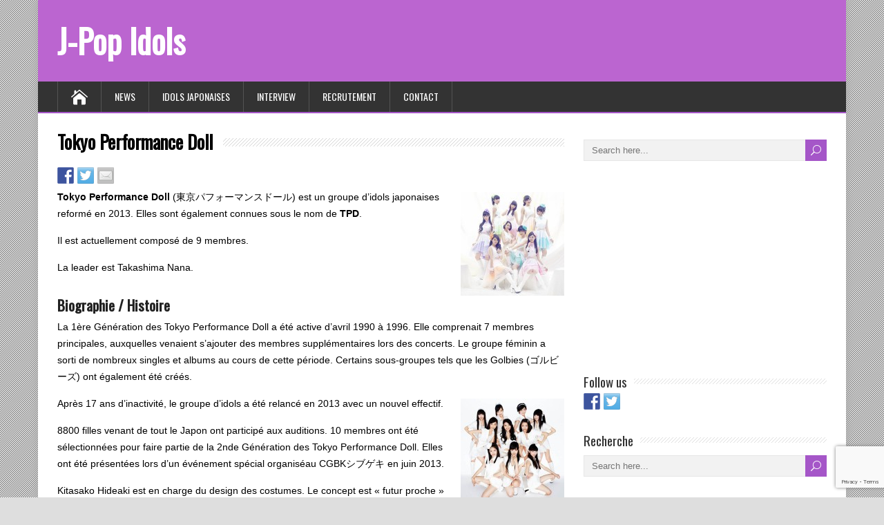

--- FILE ---
content_type: text/html; charset=UTF-8
request_url: https://www.jpop-idols.com/fr/tokyo-performance-doll/
body_size: 11569
content:
<!DOCTYPE html>
<!--[if IE 7]>
<html class="ie ie7" lang="fr-FR">
<![endif]-->
<!--[if IE 8]>
<html class="ie ie8" lang="fr-FR">
<![endif]-->
<!--[if !(IE 7) | !(IE 8)  ]><!-->
<html lang="fr-FR">
<!--<![endif]-->
<head><style>img.lazy{min-height:1px}</style><link rel="preload" href="https://www.jpop-idols.com/wp-content/plugins/w3-total-cache/pub/js/lazyload.min.js" as="script">
  <meta charset="UTF-8" /> 
  <meta name="viewport" content="width=device-width, initial-scale=1" />  
  <link rel="pingback" href="https://www.jpop-idols.com/xmlrpc.php">  
<meta name='robots' content='index, follow, max-image-preview:large, max-snippet:-1, max-video-preview:-1' />

	<!-- This site is optimized with the Yoast SEO plugin v20.6 - https://yoast.com/wordpress/plugins/seo/ -->
	<title>Tokyo Performance Doll</title>
	<meta name="description" content="Tokyo Performance Doll (東京パフォーマンスドール) is a Japanese idol group reformed in 2013. They are also known as TPD. It currently consists of 9 members. The" />
	<link rel="canonical" href="https://www.jpop-idols.com/en/tokyo-performance-doll/" />
	<meta property="og:locale" content="fr_FR" />
	<meta property="og:type" content="article" />
	<meta property="og:title" content="Tokyo Performance Doll" />
	<meta property="og:description" content="Tokyo Performance Doll (東京パフォーマンスドール) is a Japanese idol group reformed in 2013. They are also known as TPD. It currently consists of 9 members. The" />
	<meta property="og:url" content="https://www.jpop-idols.com/en/tokyo-performance-doll/" />
	<meta property="og:site_name" content="J-Pop Idols" />
	<meta property="article:publisher" content="https://www.facebook.com/JpopIdolsCom" />
	<meta property="article:modified_time" content="2015-06-18T14:24:48+00:00" />
	<meta property="og:image" content="http://static.jpop-idols.com/uploads/2015/06/tokyo-performance-doll-150x150.jpg" />
	<meta name="twitter:card" content="summary_large_image" />
	<meta name="twitter:site" content="@JpopIdols" />
	<meta name="twitter:label1" content="Durée de lecture estimée" />
	<meta name="twitter:data1" content="4 minutes" />
	<script type="application/ld+json" class="yoast-schema-graph">{"@context":"https://schema.org","@graph":[{"@type":"WebPage","@id":"https://www.jpop-idols.com/en/tokyo-performance-doll/","url":"https://www.jpop-idols.com/en/tokyo-performance-doll/","name":"Tokyo Performance Doll","isPartOf":{"@id":"https://www.jpop-idols.com/#website"},"primaryImageOfPage":{"@id":"https://www.jpop-idols.com/en/tokyo-performance-doll/#primaryimage"},"image":{"@id":"https://www.jpop-idols.com/en/tokyo-performance-doll/#primaryimage"},"thumbnailUrl":"http://static.jpop-idols.com/uploads/2015/06/tokyo-performance-doll-150x150.jpg","datePublished":"2015-06-18T14:11:58+00:00","dateModified":"2015-06-18T14:24:48+00:00","description":"Tokyo Performance Doll (東京パフォーマンスドール) is a Japanese idol group reformed in 2013. They are also known as TPD. It currently consists of 9 members. The","inLanguage":"fr-FR","potentialAction":[{"@type":"ReadAction","target":["https://www.jpop-idols.com/en/tokyo-performance-doll/"]}]},{"@type":"ImageObject","inLanguage":"fr-FR","@id":"https://www.jpop-idols.com/en/tokyo-performance-doll/#primaryimage","url":"http://static.jpop-idols.com/uploads/2015/06/tokyo-performance-doll-150x150.jpg","contentUrl":"http://static.jpop-idols.com/uploads/2015/06/tokyo-performance-doll-150x150.jpg"},{"@type":"WebSite","@id":"https://www.jpop-idols.com/#website","url":"https://www.jpop-idols.com/","name":"J-Pop Idols","description":"News &amp; Information about Japanese Idols","publisher":{"@id":"https://www.jpop-idols.com/#organization"},"potentialAction":[{"@type":"SearchAction","target":{"@type":"EntryPoint","urlTemplate":"https://www.jpop-idols.com/?s={search_term_string}"},"query-input":"required name=search_term_string"}],"inLanguage":"fr-FR"},{"@type":"Organization","@id":"https://www.jpop-idols.com/#organization","name":"J-Pop Idols","url":"https://www.jpop-idols.com/","logo":{"@type":"ImageObject","inLanguage":"fr-FR","@id":"https://www.jpop-idols.com/#/schema/logo/image/","url":"https://static.jpop-idols.com/uploads/2014/02/jpop-idols.jpg","contentUrl":"https://static.jpop-idols.com/uploads/2014/02/jpop-idols.jpg","width":"150","height":"150","caption":"J-Pop Idols"},"image":{"@id":"https://www.jpop-idols.com/#/schema/logo/image/"},"sameAs":["https://www.facebook.com/JpopIdolsCom","https://twitter.com/JpopIdols"]}]}</script>
	<!-- / Yoast SEO plugin. -->


<link rel='dns-prefetch' href='//ws.sharethis.com' />
<link rel='dns-prefetch' href='//fonts.googleapis.com' />
<link rel="alternate" type="application/rss+xml" title="J-Pop Idols &raquo; Flux" href="https://www.jpop-idols.com/fr/feed/" />
<link rel="alternate" type="application/rss+xml" title="J-Pop Idols &raquo; Flux des commentaires" href="https://www.jpop-idols.com/fr/comments/feed/" />
<link rel="alternate" type="application/rss+xml" title="J-Pop Idols &raquo; Tokyo Performance Doll Flux des commentaires" href="https://www.jpop-idols.com/fr/tokyo-performance-doll/feed/" />
		<!-- This site uses the Google Analytics by MonsterInsights plugin v9.11.1 - Using Analytics tracking - https://www.monsterinsights.com/ -->
		<!-- Remarque : MonsterInsights n’est actuellement pas configuré sur ce site. Le propriétaire doit authentifier son compte Google Analytics dans les réglages de MonsterInsights.  -->
					<!-- No tracking code set -->
				<!-- / Google Analytics by MonsterInsights -->
		<script type="87e21efa011582967ca97aa0-text/javascript">
window._wpemojiSettings = {"baseUrl":"https:\/\/s.w.org\/images\/core\/emoji\/14.0.0\/72x72\/","ext":".png","svgUrl":"https:\/\/s.w.org\/images\/core\/emoji\/14.0.0\/svg\/","svgExt":".svg","source":{"concatemoji":"https:\/\/www.jpop-idols.com\/wp-includes\/js\/wp-emoji-release.min.js?ver=6.2.8"}};
/*! This file is auto-generated */
!function(e,a,t){var n,r,o,i=a.createElement("canvas"),p=i.getContext&&i.getContext("2d");function s(e,t){p.clearRect(0,0,i.width,i.height),p.fillText(e,0,0);e=i.toDataURL();return p.clearRect(0,0,i.width,i.height),p.fillText(t,0,0),e===i.toDataURL()}function c(e){var t=a.createElement("script");t.src=e,t.defer=t.type="text/javascript",a.getElementsByTagName("head")[0].appendChild(t)}for(o=Array("flag","emoji"),t.supports={everything:!0,everythingExceptFlag:!0},r=0;r<o.length;r++)t.supports[o[r]]=function(e){if(p&&p.fillText)switch(p.textBaseline="top",p.font="600 32px Arial",e){case"flag":return s("\ud83c\udff3\ufe0f\u200d\u26a7\ufe0f","\ud83c\udff3\ufe0f\u200b\u26a7\ufe0f")?!1:!s("\ud83c\uddfa\ud83c\uddf3","\ud83c\uddfa\u200b\ud83c\uddf3")&&!s("\ud83c\udff4\udb40\udc67\udb40\udc62\udb40\udc65\udb40\udc6e\udb40\udc67\udb40\udc7f","\ud83c\udff4\u200b\udb40\udc67\u200b\udb40\udc62\u200b\udb40\udc65\u200b\udb40\udc6e\u200b\udb40\udc67\u200b\udb40\udc7f");case"emoji":return!s("\ud83e\udef1\ud83c\udffb\u200d\ud83e\udef2\ud83c\udfff","\ud83e\udef1\ud83c\udffb\u200b\ud83e\udef2\ud83c\udfff")}return!1}(o[r]),t.supports.everything=t.supports.everything&&t.supports[o[r]],"flag"!==o[r]&&(t.supports.everythingExceptFlag=t.supports.everythingExceptFlag&&t.supports[o[r]]);t.supports.everythingExceptFlag=t.supports.everythingExceptFlag&&!t.supports.flag,t.DOMReady=!1,t.readyCallback=function(){t.DOMReady=!0},t.supports.everything||(n=function(){t.readyCallback()},a.addEventListener?(a.addEventListener("DOMContentLoaded",n,!1),e.addEventListener("load",n,!1)):(e.attachEvent("onload",n),a.attachEvent("onreadystatechange",function(){"complete"===a.readyState&&t.readyCallback()})),(e=t.source||{}).concatemoji?c(e.concatemoji):e.wpemoji&&e.twemoji&&(c(e.twemoji),c(e.wpemoji)))}(window,document,window._wpemojiSettings);
</script>
<style type="text/css">
img.wp-smiley,
img.emoji {
	display: inline !important;
	border: none !important;
	box-shadow: none !important;
	height: 1em !important;
	width: 1em !important;
	margin: 0 0.07em !important;
	vertical-align: -0.1em !important;
	background: none !important;
	padding: 0 !important;
}
</style>
	<link rel='stylesheet' id='wp-block-library-css' href='https://www.jpop-idols.com/wp-includes/css/dist/block-library/style.min.css?ver=6.2.8' type='text/css' media='all' />
<link rel='stylesheet' id='classic-theme-styles-css' href='https://www.jpop-idols.com/wp-includes/css/classic-themes.min.css?ver=6.2.8' type='text/css' media='all' />
<style id='global-styles-inline-css' type='text/css'>
body{--wp--preset--color--black: #000000;--wp--preset--color--cyan-bluish-gray: #abb8c3;--wp--preset--color--white: #ffffff;--wp--preset--color--pale-pink: #f78da7;--wp--preset--color--vivid-red: #cf2e2e;--wp--preset--color--luminous-vivid-orange: #ff6900;--wp--preset--color--luminous-vivid-amber: #fcb900;--wp--preset--color--light-green-cyan: #7bdcb5;--wp--preset--color--vivid-green-cyan: #00d084;--wp--preset--color--pale-cyan-blue: #8ed1fc;--wp--preset--color--vivid-cyan-blue: #0693e3;--wp--preset--color--vivid-purple: #9b51e0;--wp--preset--gradient--vivid-cyan-blue-to-vivid-purple: linear-gradient(135deg,rgba(6,147,227,1) 0%,rgb(155,81,224) 100%);--wp--preset--gradient--light-green-cyan-to-vivid-green-cyan: linear-gradient(135deg,rgb(122,220,180) 0%,rgb(0,208,130) 100%);--wp--preset--gradient--luminous-vivid-amber-to-luminous-vivid-orange: linear-gradient(135deg,rgba(252,185,0,1) 0%,rgba(255,105,0,1) 100%);--wp--preset--gradient--luminous-vivid-orange-to-vivid-red: linear-gradient(135deg,rgba(255,105,0,1) 0%,rgb(207,46,46) 100%);--wp--preset--gradient--very-light-gray-to-cyan-bluish-gray: linear-gradient(135deg,rgb(238,238,238) 0%,rgb(169,184,195) 100%);--wp--preset--gradient--cool-to-warm-spectrum: linear-gradient(135deg,rgb(74,234,220) 0%,rgb(151,120,209) 20%,rgb(207,42,186) 40%,rgb(238,44,130) 60%,rgb(251,105,98) 80%,rgb(254,248,76) 100%);--wp--preset--gradient--blush-light-purple: linear-gradient(135deg,rgb(255,206,236) 0%,rgb(152,150,240) 100%);--wp--preset--gradient--blush-bordeaux: linear-gradient(135deg,rgb(254,205,165) 0%,rgb(254,45,45) 50%,rgb(107,0,62) 100%);--wp--preset--gradient--luminous-dusk: linear-gradient(135deg,rgb(255,203,112) 0%,rgb(199,81,192) 50%,rgb(65,88,208) 100%);--wp--preset--gradient--pale-ocean: linear-gradient(135deg,rgb(255,245,203) 0%,rgb(182,227,212) 50%,rgb(51,167,181) 100%);--wp--preset--gradient--electric-grass: linear-gradient(135deg,rgb(202,248,128) 0%,rgb(113,206,126) 100%);--wp--preset--gradient--midnight: linear-gradient(135deg,rgb(2,3,129) 0%,rgb(40,116,252) 100%);--wp--preset--duotone--dark-grayscale: url('#wp-duotone-dark-grayscale');--wp--preset--duotone--grayscale: url('#wp-duotone-grayscale');--wp--preset--duotone--purple-yellow: url('#wp-duotone-purple-yellow');--wp--preset--duotone--blue-red: url('#wp-duotone-blue-red');--wp--preset--duotone--midnight: url('#wp-duotone-midnight');--wp--preset--duotone--magenta-yellow: url('#wp-duotone-magenta-yellow');--wp--preset--duotone--purple-green: url('#wp-duotone-purple-green');--wp--preset--duotone--blue-orange: url('#wp-duotone-blue-orange');--wp--preset--font-size--small: 13px;--wp--preset--font-size--medium: 20px;--wp--preset--font-size--large: 36px;--wp--preset--font-size--x-large: 42px;--wp--preset--spacing--20: 0.44rem;--wp--preset--spacing--30: 0.67rem;--wp--preset--spacing--40: 1rem;--wp--preset--spacing--50: 1.5rem;--wp--preset--spacing--60: 2.25rem;--wp--preset--spacing--70: 3.38rem;--wp--preset--spacing--80: 5.06rem;--wp--preset--shadow--natural: 6px 6px 9px rgba(0, 0, 0, 0.2);--wp--preset--shadow--deep: 12px 12px 50px rgba(0, 0, 0, 0.4);--wp--preset--shadow--sharp: 6px 6px 0px rgba(0, 0, 0, 0.2);--wp--preset--shadow--outlined: 6px 6px 0px -3px rgba(255, 255, 255, 1), 6px 6px rgba(0, 0, 0, 1);--wp--preset--shadow--crisp: 6px 6px 0px rgba(0, 0, 0, 1);}:where(.is-layout-flex){gap: 0.5em;}body .is-layout-flow > .alignleft{float: left;margin-inline-start: 0;margin-inline-end: 2em;}body .is-layout-flow > .alignright{float: right;margin-inline-start: 2em;margin-inline-end: 0;}body .is-layout-flow > .aligncenter{margin-left: auto !important;margin-right: auto !important;}body .is-layout-constrained > .alignleft{float: left;margin-inline-start: 0;margin-inline-end: 2em;}body .is-layout-constrained > .alignright{float: right;margin-inline-start: 2em;margin-inline-end: 0;}body .is-layout-constrained > .aligncenter{margin-left: auto !important;margin-right: auto !important;}body .is-layout-constrained > :where(:not(.alignleft):not(.alignright):not(.alignfull)){max-width: var(--wp--style--global--content-size);margin-left: auto !important;margin-right: auto !important;}body .is-layout-constrained > .alignwide{max-width: var(--wp--style--global--wide-size);}body .is-layout-flex{display: flex;}body .is-layout-flex{flex-wrap: wrap;align-items: center;}body .is-layout-flex > *{margin: 0;}:where(.wp-block-columns.is-layout-flex){gap: 2em;}.has-black-color{color: var(--wp--preset--color--black) !important;}.has-cyan-bluish-gray-color{color: var(--wp--preset--color--cyan-bluish-gray) !important;}.has-white-color{color: var(--wp--preset--color--white) !important;}.has-pale-pink-color{color: var(--wp--preset--color--pale-pink) !important;}.has-vivid-red-color{color: var(--wp--preset--color--vivid-red) !important;}.has-luminous-vivid-orange-color{color: var(--wp--preset--color--luminous-vivid-orange) !important;}.has-luminous-vivid-amber-color{color: var(--wp--preset--color--luminous-vivid-amber) !important;}.has-light-green-cyan-color{color: var(--wp--preset--color--light-green-cyan) !important;}.has-vivid-green-cyan-color{color: var(--wp--preset--color--vivid-green-cyan) !important;}.has-pale-cyan-blue-color{color: var(--wp--preset--color--pale-cyan-blue) !important;}.has-vivid-cyan-blue-color{color: var(--wp--preset--color--vivid-cyan-blue) !important;}.has-vivid-purple-color{color: var(--wp--preset--color--vivid-purple) !important;}.has-black-background-color{background-color: var(--wp--preset--color--black) !important;}.has-cyan-bluish-gray-background-color{background-color: var(--wp--preset--color--cyan-bluish-gray) !important;}.has-white-background-color{background-color: var(--wp--preset--color--white) !important;}.has-pale-pink-background-color{background-color: var(--wp--preset--color--pale-pink) !important;}.has-vivid-red-background-color{background-color: var(--wp--preset--color--vivid-red) !important;}.has-luminous-vivid-orange-background-color{background-color: var(--wp--preset--color--luminous-vivid-orange) !important;}.has-luminous-vivid-amber-background-color{background-color: var(--wp--preset--color--luminous-vivid-amber) !important;}.has-light-green-cyan-background-color{background-color: var(--wp--preset--color--light-green-cyan) !important;}.has-vivid-green-cyan-background-color{background-color: var(--wp--preset--color--vivid-green-cyan) !important;}.has-pale-cyan-blue-background-color{background-color: var(--wp--preset--color--pale-cyan-blue) !important;}.has-vivid-cyan-blue-background-color{background-color: var(--wp--preset--color--vivid-cyan-blue) !important;}.has-vivid-purple-background-color{background-color: var(--wp--preset--color--vivid-purple) !important;}.has-black-border-color{border-color: var(--wp--preset--color--black) !important;}.has-cyan-bluish-gray-border-color{border-color: var(--wp--preset--color--cyan-bluish-gray) !important;}.has-white-border-color{border-color: var(--wp--preset--color--white) !important;}.has-pale-pink-border-color{border-color: var(--wp--preset--color--pale-pink) !important;}.has-vivid-red-border-color{border-color: var(--wp--preset--color--vivid-red) !important;}.has-luminous-vivid-orange-border-color{border-color: var(--wp--preset--color--luminous-vivid-orange) !important;}.has-luminous-vivid-amber-border-color{border-color: var(--wp--preset--color--luminous-vivid-amber) !important;}.has-light-green-cyan-border-color{border-color: var(--wp--preset--color--light-green-cyan) !important;}.has-vivid-green-cyan-border-color{border-color: var(--wp--preset--color--vivid-green-cyan) !important;}.has-pale-cyan-blue-border-color{border-color: var(--wp--preset--color--pale-cyan-blue) !important;}.has-vivid-cyan-blue-border-color{border-color: var(--wp--preset--color--vivid-cyan-blue) !important;}.has-vivid-purple-border-color{border-color: var(--wp--preset--color--vivid-purple) !important;}.has-vivid-cyan-blue-to-vivid-purple-gradient-background{background: var(--wp--preset--gradient--vivid-cyan-blue-to-vivid-purple) !important;}.has-light-green-cyan-to-vivid-green-cyan-gradient-background{background: var(--wp--preset--gradient--light-green-cyan-to-vivid-green-cyan) !important;}.has-luminous-vivid-amber-to-luminous-vivid-orange-gradient-background{background: var(--wp--preset--gradient--luminous-vivid-amber-to-luminous-vivid-orange) !important;}.has-luminous-vivid-orange-to-vivid-red-gradient-background{background: var(--wp--preset--gradient--luminous-vivid-orange-to-vivid-red) !important;}.has-very-light-gray-to-cyan-bluish-gray-gradient-background{background: var(--wp--preset--gradient--very-light-gray-to-cyan-bluish-gray) !important;}.has-cool-to-warm-spectrum-gradient-background{background: var(--wp--preset--gradient--cool-to-warm-spectrum) !important;}.has-blush-light-purple-gradient-background{background: var(--wp--preset--gradient--blush-light-purple) !important;}.has-blush-bordeaux-gradient-background{background: var(--wp--preset--gradient--blush-bordeaux) !important;}.has-luminous-dusk-gradient-background{background: var(--wp--preset--gradient--luminous-dusk) !important;}.has-pale-ocean-gradient-background{background: var(--wp--preset--gradient--pale-ocean) !important;}.has-electric-grass-gradient-background{background: var(--wp--preset--gradient--electric-grass) !important;}.has-midnight-gradient-background{background: var(--wp--preset--gradient--midnight) !important;}.has-small-font-size{font-size: var(--wp--preset--font-size--small) !important;}.has-medium-font-size{font-size: var(--wp--preset--font-size--medium) !important;}.has-large-font-size{font-size: var(--wp--preset--font-size--large) !important;}.has-x-large-font-size{font-size: var(--wp--preset--font-size--x-large) !important;}
.wp-block-navigation a:where(:not(.wp-element-button)){color: inherit;}
:where(.wp-block-columns.is-layout-flex){gap: 2em;}
.wp-block-pullquote{font-size: 1.5em;line-height: 1.6;}
</style>
<link rel='stylesheet' id='contact-form-7-css' href='https://www.jpop-idols.com/wp-content/plugins/contact-form-7/includes/css/styles.css?ver=5.7.6' type='text/css' media='all' />
<link rel='stylesheet' id='happenstance-style-css' href='https://www.jpop-idols.com/wp-content/themes/happenstance/style.css?ver=6.2.8' type='text/css' media='all' />
<style id='happenstance-style-inline-css' type='text/css'>
body #ticker-wrapper, body .ticker-box .ticker-arrow-1, body .ticker-box .ticker-arrow-2, body .post-entry .read-more-button, body .grid-entry .read-more-button, body input[type='submit'], body input[type='reset'], body #searchform .searchform-wrapper .send, body .header-image .header-image-text .header-image-link, body .tribe-events-list-event-description .tribe-events-read-more, body #header .menu-box .current-menu-item > a, body #header .menu-box .current-menu-ancestor > a, body #header .menu-box .current_page_item > a, body #header .menu-box .current-page-ancestor > a, .home #container #header .menu-box .link-home { background-color: #a556c8; } body .post-entry .read-more-button, body .grid-entry .read-more-button, body input[type='submit'], body input[type='reset'], body .header-image .header-image-text .header-image-link, body .tribe-events-list-event-description .tribe-events-read-more, body .menu-box-wrapper, body .menu-box ul ul { border-color: #a556c8; } body a, body .site-title a, body .post-entry .post-entry-headline a, body .grid-entry .grid-entry-headline a, body .wrapper-related-posts .flexslider .slides li a, body .sidebar-widget a, body .post-entry .read-more-button:hover, body .grid-entry .read-more-button:hover, body input[type='submit']:hover, body input[type='reset']:hover, body #searchform .searchform-wrapper .send:hover, .tribe-events-list-event-description .tribe-events-read-more:hover { color: #a556c8; }
#wrapper #header .header-content .site-title, #wrapper #header .header-content .site-description, #wrapper #header .header-content .header-logo { max-width: 100%; }
#wrapper #main-content .post-entry .attachment-post-thumbnail, #wrapper #main-content .post-entry .attachment-thumbnail { margin-bottom: 17px; } #wrapper #main-content .post-entry .post-entry-content { margin-bottom: -4px; }
</style>
<link rel='stylesheet' id='happenstance-elegantfont-css' href='https://www.jpop-idols.com/wp-content/themes/happenstance/css/elegantfont.css?ver=6.2.8' type='text/css' media='all' />
<link rel='stylesheet' id='happenstance-google-font-default-css' href='//fonts.googleapis.com/css?family=Oswald&#038;subset=latin%2Clatin-ext&#038;display=swap&#038;ver=6.2.8' type='text/css' media='all' />
<script type="87e21efa011582967ca97aa0-text/javascript" src='https://www.jpop-idols.com/wp-includes/js/jquery/jquery.min.js?ver=3.6.4' id='jquery-core-js'></script>
<script type="87e21efa011582967ca97aa0-text/javascript" src='https://www.jpop-idols.com/wp-includes/js/jquery/jquery-migrate.min.js?ver=3.4.0' id='jquery-migrate-js'></script>
<!--[if lt IE 9]>
<script type='text/javascript' src='https://www.jpop-idols.com/wp-content/themes/happenstance/js/html5.js?ver=3.7.3' id='happenstance-html5-ie-js'></script>
<![endif]-->
<script id='st_insights_js' type="87e21efa011582967ca97aa0-text/javascript" src='https://ws.sharethis.com/button/st_insights.js?publisher=eba0f3ba-f9ab-408c-bc68-c28af5afe749&#038;product=feather&#038;ver=1681667923' id='feather-sharethis-js'></script>
<link rel="https://api.w.org/" href="https://www.jpop-idols.com/fr/wp-json/" /><link rel="alternate" type="application/json" href="https://www.jpop-idols.com/fr/wp-json/wp/v2/pages/15553" /><link rel="EditURI" type="application/rsd+xml" title="RSD" href="https://www.jpop-idols.com/xmlrpc.php?rsd" />
<link rel="wlwmanifest" type="application/wlwmanifest+xml" href="https://www.jpop-idols.com/wp-includes/wlwmanifest.xml" />
<meta name="generator" content="WordPress 6.2.8" />
<link rel='shortlink' href='https://www.jpop-idols.com/fr/?p=15553' />
<link rel="alternate" type="application/json+oembed" href="https://www.jpop-idols.com/fr/wp-json/oembed/1.0/embed?url=https%3A%2F%2Fwww.jpop-idols.com%2Ffr%2Ftokyo-performance-doll%2F" />
<link rel="alternate" type="text/xml+oembed" href="https://www.jpop-idols.com/fr/wp-json/oembed/1.0/embed?url=https%3A%2F%2Fwww.jpop-idols.com%2Ffr%2Ftokyo-performance-doll%2F&#038;format=xml" />
<style type="text/css">
.qtranxs_flag_en {background-image: url(https://www.jpop-idols.com/wp-content/plugins/qtranslate-x/flags/gb.png); background-repeat: no-repeat;}
.qtranxs_flag_fr {background-image: url(https://www.jpop-idols.com/wp-content/plugins/qtranslate-x/flags/fr.png); background-repeat: no-repeat;}
</style>
<link hreflang="en" href="https://www.jpop-idols.com/en/tokyo-performance-doll/" rel="alternate" />
<link hreflang="fr" href="https://www.jpop-idols.com/fr/tokyo-performance-doll/" rel="alternate" />
<link hreflang="x-default" href="https://www.jpop-idols.com/en/tokyo-performance-doll/" rel="alternate" />
<meta name="generator" content="qTranslate-X 3.4.6.8" />
<!--[if IE]>
<style type="text/css" media="screen">
#container-shadow, .attachment-post-thumbnail, .attachment-thumbnail {
        behavior: url("https://www.jpop-idols.com/wp-content/themes/happenstance/css/pie/PIE.php");
        zoom: 1;
}
</style>
<![endif]-->
<script type="87e21efa011582967ca97aa0-text/javascript" src="https://www.jpop-idols.com/wp-content/plugins/si-captcha-for-wordpress/captcha/si_captcha.js?ver=1768550018"></script>
<!-- begin SI CAPTCHA Anti-Spam - login/register form style -->
<style type="text/css">
.si_captcha_small { width:175px; height:45px; padding-top:10px; padding-bottom:10px; }
.si_captcha_large { width:250px; height:60px; padding-top:10px; padding-bottom:10px; }
img#si_image_com { border-style:none; margin:0; padding-right:5px; float:left; }
img#si_image_reg { border-style:none; margin:0; padding-right:5px; float:left; }
img#si_image_log { border-style:none; margin:0; padding-right:5px; float:left; }
img#si_image_side_login { border-style:none; margin:0; padding-right:5px; float:left; }
img#si_image_checkout { border-style:none; margin:0; padding-right:5px; float:left; }
img#si_image_jetpack { border-style:none; margin:0; padding-right:5px; float:left; }
img#si_image_bbpress_topic { border-style:none; margin:0; padding-right:5px; float:left; }
.si_captcha_refresh { border-style:none; margin:0; vertical-align:bottom; }
div#si_captcha_input { display:block; padding-top:15px; padding-bottom:5px; }
label#si_captcha_code_label { margin:0; }
input#si_captcha_code_input { width:65px; }
p#si_captcha_code_p { clear: left; padding-top:10px; }
.si-captcha-jetpack-error { color:#DC3232; }
</style>
<!-- end SI CAPTCHA Anti-Spam - login/register form style -->

<style type="text/css"></style>
<style>
.synved-social-resolution-single {
display: inline-block;
}
.synved-social-resolution-normal {
display: inline-block;
}
.synved-social-resolution-hidef {
display: none;
}

@media only screen and (min--moz-device-pixel-ratio: 2),
only screen and (-o-min-device-pixel-ratio: 2/1),
only screen and (-webkit-min-device-pixel-ratio: 2),
only screen and (min-device-pixel-ratio: 2),
only screen and (min-resolution: 2dppx),
only screen and (min-resolution: 192dpi) {
	.synved-social-resolution-normal {
	display: none;
	}
	.synved-social-resolution-hidef {
	display: inline-block;
	}
}
</style>		<style type="text/css" id="wp-custom-css">
			/*
You can add your own CSS here.

Click the help icon above to learn more.
*/

#header
{
	background-color:#bb65d0;
}

/* unvisited link */
#header a:link {
    color: white;
}

/* visited link */
#header a:visited {
    color: white;
}

/* mouse over link */
#header a:hover {
    color: white;
}

/* selected link */
#header a:active {
    color: white;
} 		</style>
		  
</head> 
<body class="page-template-default page page-id-15553" id="wrapper">
<div class="pattern"></div> 
   
<div id="container">
<div id="container-shadow">
  <header id="header">
   
    <div class="header-content-wrapper">
    <div class="header-content">
      <p class="site-title"><a href="https://www.jpop-idols.com/fr/">J-Pop Idols</a></p>
    </div>
    </div>
  <div class="menu-box-container">
    <div class="menu-box-wrapper">
    <div class="menu-box">
      <a class="link-home" href="https://www.jpop-idols.com/fr/"><i class="icon_house" aria-hidden="true"></i></a>
<div class="menu-menu-container"><ul id="nav" class="menu"><li id="menu-item-344" class="menu-item menu-item-type-custom menu-item-object-custom menu-item-home menu-item-344"><a href="http://www.jpop-idols.com/fr/">News</a></li>
<li id="menu-item-21937" class="menu-item menu-item-type-post_type menu-item-object-page menu-item-21937"><a href="https://www.jpop-idols.com/fr/japanese-idols-4/">Idols Japonaises</a></li>
<li id="menu-item-25592" class="menu-item menu-item-type-taxonomy menu-item-object-category menu-item-25592"><a href="https://www.jpop-idols.com/fr/category/interview/">Interview</a></li>
<li id="menu-item-34714" class="menu-item menu-item-type-post_type menu-item-object-post menu-item-34714"><a href="https://www.jpop-idols.com/fr/join-us/">Recrutement</a></li>
<li id="menu-item-9531" class="menu-item menu-item-type-post_type menu-item-object-page menu-item-9531"><a rel="nofollow" href="https://www.jpop-idols.com/fr/contact/">Contact</a></li>
</ul></div>    </div>
    </div>
  </div>
    
  </header> <!-- end of header -->

  <div id="wrapper-content">
  <div id="main-content">
  <div id="content" class="hentry">  
 
    <div class="content-headline">
      <h1 class="entry-headline"><span class="entry-headline-text">Tokyo Performance Doll</span></h1>
    </div> 
    <div class="entry-content">
<a class="synved-social-button synved-social-button-share synved-social-size-24 synved-social-resolution-single synved-social-provider-facebook nolightbox" data-provider="facebook" target="_blank" rel="nofollow" title="Share on Facebook" href="https://www.facebook.com/sharer.php?u=https%3A%2F%2Fwww.jpop-idols.com%2Ffr%2Ftokyo-performance-doll%2F&#038;t=Tokyo%20Performance%20Doll&#038;s=100&#038;p&#091;url&#093;=https%3A%2F%2Fwww.jpop-idols.com%2Ffr%2Ftokyo-performance-doll%2F&#038;p&#091;images&#093;&#091;0&#093;=http%3A%2F%2Fstatic.jpop-idols.com%2Fuploads%2F2015%2F06%2Ftokyo-performance-doll-150x150.jpg&#038;p&#091;title&#093;=Tokyo%20Performance%20Doll" style="font-size: 0px;width:24px;height:24px;margin:0;margin-bottom:5px;margin-right:5px"><img alt="Facebook" title="Share on Facebook" class="synved-share-image synved-social-image synved-social-image-share lazy" width="24" height="24" style="display: inline;width:24px;height:24px;margin: 0;padding: 0;border: none" src="data:image/svg+xml,%3Csvg%20xmlns='http://www.w3.org/2000/svg'%20viewBox='0%200%2024%2024'%3E%3C/svg%3E" data-src="https://www.jpop-idols.com/wp-content/plugins/social-media-feather/synved-social/image/social/regular/48x48/facebook.png" /></a><a class="synved-social-button synved-social-button-share synved-social-size-24 synved-social-resolution-single synved-social-provider-twitter nolightbox" data-provider="twitter" target="_blank" rel="nofollow" title="Share on Twitter" href="https://twitter.com/intent/tweet?url=https%3A%2F%2Fwww.jpop-idols.com%2Ffr%2Ftokyo-performance-doll%2F&#038;text=Hey%20check%20this%20out" style="font-size: 0px;width:24px;height:24px;margin:0;margin-bottom:5px;margin-right:5px"><img alt="twitter" title="Share on Twitter" class="synved-share-image synved-social-image synved-social-image-share lazy" width="24" height="24" style="display: inline;width:24px;height:24px;margin: 0;padding: 0;border: none" src="data:image/svg+xml,%3Csvg%20xmlns='http://www.w3.org/2000/svg'%20viewBox='0%200%2024%2024'%3E%3C/svg%3E" data-src="https://www.jpop-idols.com/wp-content/plugins/social-media-feather/synved-social/image/social/regular/48x48/twitter.png" /></a><a class="synved-social-button synved-social-button-share synved-social-size-24 synved-social-resolution-single synved-social-provider-mail nolightbox" data-provider="mail" rel="nofollow" title="Share by email" href="/cdn-cgi/l/email-protection#[base64]" style="font-size: 0px;width:24px;height:24px;margin:0;margin-bottom:5px"><img alt="mail" title="Share by email" class="synved-share-image synved-social-image synved-social-image-share lazy" width="24" height="24" style="display: inline;width:24px;height:24px;margin: 0;padding: 0;border: none" src="data:image/svg+xml,%3Csvg%20xmlns='http://www.w3.org/2000/svg'%20viewBox='0%200%2024%2024'%3E%3C/svg%3E" data-src="https://www.jpop-idols.com/wp-content/plugins/social-media-feather/synved-social/image/social/regular/48x48/mail.png" /></a><p><img decoding="async" class="alignright size-thumbnail wp-image-30671 lazy" src="data:image/svg+xml,%3Csvg%20xmlns='http://www.w3.org/2000/svg'%20viewBox='0%200%20150%20150'%3E%3C/svg%3E" data-src="http://static.jpop-idols.com/uploads/2015/06/tokyo-performance-doll-150x150.jpg" alt="Tokyo Performance Doll (東京パフォーマンスドール)" width="150" height="150" /><strong>Tokyo Performance Doll</strong> (東京パフォーマンスドール) est un groupe d&rsquo;idols japonaises reformé en 2013. Elles sont également connues sous le nom de <strong>TPD</strong>.</p>
<p>Il est actuellement composé de 9 membres.</p>
<p>La leader est Takashima Nana.</p>
<p><span id="more-15553"></span></p>
<h2>Biographie / Histoire</h2>
<p>La 1ère Génération des Tokyo Performance Doll a été active d&rsquo;avril 1990 à 1996. Elle comprenait 7 membres principales, auxquelles venaient s&rsquo;ajouter des membres supplémentaires lors des concerts. Le groupe féminin a sorti de nombreux singles et albums au cours de cette période. Certains sous-groupes tels que les Golbies (ゴルビーズ) ont également été créés.</p>
<p><img decoding="async" class="alignright size-thumbnail wp-image-30664 lazy" src="data:image/svg+xml,%3Csvg%20xmlns='http://www.w3.org/2000/svg'%20viewBox='0%200%20150%20150'%3E%3C/svg%3E" data-src="http://static.jpop-idols.com/uploads/2015/06/tokyo-performance-doll-2013-150x150.jpg" alt="Tokyo Performance Doll (東京パフォーマンスドール)" width="150" height="150" data-srcset="https://static.jpop-idols.com/uploads/2015/06/tokyo-performance-doll-2013-150x150.jpg 150w, https://static.jpop-idols.com/uploads/2015/06/tokyo-performance-doll-2013-300x300.jpg 300w, https://static.jpop-idols.com/uploads/2015/06/tokyo-performance-doll-2013.jpg 600w" data-sizes="(max-width: 150px) 100vw, 150px" />Après 17 ans d&rsquo;inactivité, le groupe d&rsquo;idols a été relancé en 2013 avec un nouvel effectif.</p>
<p>8800 filles venant de tout le Japon ont participé aux auditions. 10 membres ont été sélectionnées pour faire partie de la 2nde Génération des Tokyo Performance Doll. Elles ont été présentées lors d&rsquo;un événement spécial organiséau CGBKシブゲキ en juin 2013.</p>
<p>Kitasako Hideaki est en charge du design des costumes. Le concept est « futur proche » et « élégant ». La couleur principale est le blanc.</p>
<p>Elles animent l&rsquo;émission TV de divertissement <span style="font-style: italic;">Tokyo Koukyuu Kyoushitsu  ~Road to 2020~ (東京号泣教室 ～Road to 2020～)</span> depuis octobre 2013.</p>
<p><a href="http://www.jpop-idols.com/en/minami-sana-tokyo-performance-doll-withdrawal/">Minami Sana</a> a démissionné en raison de problèmes de santé en janvier 2014.</p>
<p>Elles ont interprété la chanson thème de l&rsquo;anime <span style="font-style: italic;">Les Enquêts de Kindaichi : Le Retour</span> (金田一少年の事件簿R) en février 2014.</p>
<p><img decoding="async" class="alignright size-full wp-image-30666 lazy" src="data:image/svg+xml,%3Csvg%20xmlns='http://www.w3.org/2000/svg'%20viewBox='0%200%20150%2099'%3E%3C/svg%3E" data-src="http://static.jpop-idols.com/uploads/2015/06/tpd-2014.jpg" alt="Tokyo Performance Doll (東京パフォーマンスドール)" width="150" height="99" />Les TPD ont fait leurs débuts avec le single <span style="font-style: italic;"><a href="https://www.jpop-idols.com/fr/tokyo-performance-doll-brand-new-story/">Brand New Story</a></span> sorti en juin 2014.</p>
<p>Elles ont donné leur 1er live à l&rsquo;étranger à Hong Kong, en Chine, en juillet 2014. Elles étaient les invitées du <span style="font-style: italic;">16e ACG HK</span>. Cet événement est une convention dédiée aux anime, aux comics et aux jeux.</p>
<p>Le <span style="font-style: italic;">Tokyo Performance Doll Live Tour 2014 ~Dance Summit « 1×0 » ver1.0~</span> a eu lieu en août 2014 à Nagoya, Tokyo et Osaka.</p>
<p>Les chansons du groupe d&rsquo;idols sont disponibles au niveau mondial sur iTunes Store et Amazon MP3 depuis janvier 2015.</p>
<p><img decoding="async" class="alignright size-full wp-image-30668 lazy" src="data:image/svg+xml,%3Csvg%20xmlns='http://www.w3.org/2000/svg'%20viewBox='0%200%20150%2066'%3E%3C/svg%3E" data-src="http://static.jpop-idols.com/uploads/2015/06/jonishi-seira-tashima-nana-waki-akari.jpg" alt="Jonishi Seira, Takashima Nana, Waki Akari (Tokyo Performance Doll)" width="150" height="66" />Tashima Nana est apparue dans le drama <span style="font-style: italic;">Gakkou no Kaidan (学校のカイダン)</span> en janvier 2015.</p>
<p>Waki Akari a joué dans le drama <span style="font-style: italic;">Zannen na Tsuma (残念な夫)</span> en janvier 2015.</p>
<p>Jonishi Seira a débuté en tant qu&rsquo;actrice dans le drama <span style="font-style: italic;">Second Love (セカンド・ラブ)</span> en février 2015.</p>
<p>Les TPD Dash!!, groupe soeur des Tokyo Performance Doll, ont été créées en février 2015.</p>
<p>Le groupe d&rsquo;idols a itnerprété le thème de l&rsquo;opening de l&rsquo;anime <span style="font-style: italic;">Ultimate Otaku Teacher (電波教師)</span> en avril 2015.</p>
<p>Elles ont fait leurs débuts en major avec le single <span style="font-style: italic;">Dreamin&rsquo;</span> sorti en juin 2015. Le CD a atteint la 3e place au classement hebdomadaire Oricon.</p>
<h2>Profil</h2>
<ul>
<li><img decoding="async" class="alignright size-full wp-image-30673 lazy" src="data:image/svg+xml,%3Csvg%20xmlns='http://www.w3.org/2000/svg'%20viewBox='0%200%20150%2069'%3E%3C/svg%3E" data-src="http://static.jpop-idols.com/uploads/2015/06/tokyo-performance-doll-logo.gif" alt="Tokyo Performance Doll (東京パフォーマンスドール)" width="150" height="69" />Tokyo Performance Doll (東京パフォーマンスドール ; TPD)</li>
<li>Années d&rsquo;activité : 1990 &#8211; 1996 ; depuis 2013</li>
<li>Label : Epic Records Japan</li>
<li>Agence : Cube</li>
</ul>
<h2>Membres</h2>
<ul>
<li>Takashima Nana (高嶋菜七)</li>
<li>Jonishi Seira (上西星来)</li>
<li>Sakurai Saki (櫻井紗季)</li>
<li>Hamasaki Kaho (浜崎香帆)</li>
<li>Waki Akari (脇あかり)</li>
<li>Iida Sakurako (飯田桜子)</li>
<li>Shingu Saki (神宮沙紀)</li>
<li>Kobayashi Anyu (小林晏夕)</li>
<li>Tachibana Futaba (橘二葉)</li>
</ul>
<p>Anciennes membres</p>
<ul>
<li>Minami Sana (美波沙南)</li>
</ul>
<h2>Discographie</h2>
<p><span style="font-weight: bold;">Singles</span></p>
<ul>
<li>11/06/2014 : Brand New Story</li>
<li>26/11/2014 : Dream Trigger</li>
<li>10/06/2015 : Dreamin&rsquo;</li>
</ul>
<p><span style="font-weight: bold;">Albums</span></p>
<h2>Liens</h2>
<ul>
<li><a href="http://tpd-web.com/" target="_blank" rel="nofollow">Site officiel</a></li>
<li><a href="https://twitter.com/TPD_official" target="_blank" rel="nofollow">Twitter</a></li>
</ul>
<h2>News</h2>
<ul>
<li><a title="News" href="https://www.jpop-idols.com/fr/tag/tokyo-performance-doll/">Actualité</a></li>
</ul>
<p><img decoding="async" class="alignnone size-full wp-image-30671 lazy" src="data:image/svg+xml,%3Csvg%20xmlns='http://www.w3.org/2000/svg'%20viewBox='0%200%20600%20576'%3E%3C/svg%3E" data-src="http://static.jpop-idols.com/uploads/2015/06/tokyo-performance-doll.jpg" alt="Tokyo Performance Doll (東京パフォーマンスドール)" width="600" height="576" data-srcset="https://static.jpop-idols.com/uploads/2015/06/tokyo-performance-doll.jpg 600w, https://static.jpop-idols.com/uploads/2015/06/tokyo-performance-doll-300x288.jpg 300w" data-sizes="(max-width: 600px) 100vw, 600px" /></p>
<a class="synved-social-button synved-social-button-share synved-social-size-24 synved-social-resolution-single synved-social-provider-facebook nolightbox" data-provider="facebook" target="_blank" rel="nofollow" title="Share on Facebook" href="https://www.facebook.com/sharer.php?u=https%3A%2F%2Fwww.jpop-idols.com%2Ffr%2Ftokyo-performance-doll%2F&#038;t=Tokyo%20Performance%20Doll&#038;s=100&#038;p&#091;url&#093;=https%3A%2F%2Fwww.jpop-idols.com%2Ffr%2Ftokyo-performance-doll%2F&#038;p&#091;images&#093;&#091;0&#093;=http%3A%2F%2Fstatic.jpop-idols.com%2Fuploads%2F2015%2F06%2Ftokyo-performance-doll-150x150.jpg&#038;p&#091;title&#093;=Tokyo%20Performance%20Doll" style="font-size: 0px;width:24px;height:24px;margin:0;margin-bottom:5px;margin-right:5px"><img alt="Facebook" title="Share on Facebook" class="synved-share-image synved-social-image synved-social-image-share lazy" width="24" height="24" style="display: inline;width:24px;height:24px;margin: 0;padding: 0;border: none" src="data:image/svg+xml,%3Csvg%20xmlns='http://www.w3.org/2000/svg'%20viewBox='0%200%2024%2024'%3E%3C/svg%3E" data-src="https://www.jpop-idols.com/wp-content/plugins/social-media-feather/synved-social/image/social/regular/48x48/facebook.png" /></a><a class="synved-social-button synved-social-button-share synved-social-size-24 synved-social-resolution-single synved-social-provider-twitter nolightbox" data-provider="twitter" target="_blank" rel="nofollow" title="Share on Twitter" href="https://twitter.com/intent/tweet?url=https%3A%2F%2Fwww.jpop-idols.com%2Ffr%2Ftokyo-performance-doll%2F&#038;text=Hey%20check%20this%20out" style="font-size: 0px;width:24px;height:24px;margin:0;margin-bottom:5px;margin-right:5px"><img alt="twitter" title="Share on Twitter" class="synved-share-image synved-social-image synved-social-image-share lazy" width="24" height="24" style="display: inline;width:24px;height:24px;margin: 0;padding: 0;border: none" src="data:image/svg+xml,%3Csvg%20xmlns='http://www.w3.org/2000/svg'%20viewBox='0%200%2024%2024'%3E%3C/svg%3E" data-src="https://www.jpop-idols.com/wp-content/plugins/social-media-feather/synved-social/image/social/regular/48x48/twitter.png" /></a><a class="synved-social-button synved-social-button-share synved-social-size-24 synved-social-resolution-single synved-social-provider-mail nolightbox" data-provider="mail" rel="nofollow" title="Share by email" href="/cdn-cgi/l/email-protection#[base64]" style="font-size: 0px;width:24px;height:24px;margin:0;margin-bottom:5px"><img alt="mail" title="Share by email" class="synved-share-image synved-social-image synved-social-image-share lazy" width="24" height="24" style="display: inline;width:24px;height:24px;margin: 0;padding: 0;border: none" src="data:image/svg+xml,%3Csvg%20xmlns='http://www.w3.org/2000/svg'%20viewBox='0%200%2024%2024'%3E%3C/svg%3E" data-src="https://www.jpop-idols.com/wp-content/plugins/social-media-feather/synved-social/image/social/regular/48x48/mail.png" /></a>    

<div id="comments" class="comments-area">

	
	
</div><!-- #comments .comments-area -->    </div>   
  </div> <!-- end of content -->
<aside id="sidebar">
<div id="search-7" class="sidebar-widget widget_search"><form id="searchform" method="get" action="https://www.jpop-idols.com/fr/">
  <div class="searchform-wrapper"><input type="text" value="" name="s" id="s" placeholder="Search here..." />
  <input type="submit" class="send icon_search" name="searchsubmit" value="&#x55;" /></div>
</form></div><div id="text-20" class="sidebar-widget widget_text">			<div class="textwidget"><script data-cfasync="false" src="/cdn-cgi/scripts/5c5dd728/cloudflare-static/email-decode.min.js"></script><script async src="//pagead2.googlesyndication.com/pagead/js/adsbygoogle.js" type="87e21efa011582967ca97aa0-text/javascript"></script>
<ins class="adsbygoogle"
     style="display:inline-block;width:300px;height:250px"
     data-ad-client="ca-pub-8016672974011173"
     data-ad-slot="6499067909"></ins>
<script type="87e21efa011582967ca97aa0-text/javascript">
(adsbygoogle = window.adsbygoogle || []).push({});
</script></div>
		</div><div id="text-19" class="sidebar-widget widget_text"> <p class="sidebar-headline"><span class="sidebar-headline-text">Follow us</span></p>			<div class="textwidget"><a class="synved-social-button synved-social-button-follow synved-social-size-24 synved-social-resolution-single synved-social-provider-facebook nolightbox" data-provider="facebook" target="_blank" rel="nofollow noopener" title="Follow us on Facebook" href="https://www.facebook.com/JpopIdolsCom/" style="font-size: 0px;width:24px;height:24px;margin:0;margin-bottom:5px;margin-right:5px"><img alt="Facebook" title="Follow us on Facebook" class="synved-share-image synved-social-image synved-social-image-follow lazy" width="24" height="24" style="display: inline;width:24px;height:24px;margin: 0;padding: 0;border: none" src="data:image/svg+xml,%3Csvg%20xmlns='http://www.w3.org/2000/svg'%20viewBox='0%200%2024%2024'%3E%3C/svg%3E" data-src="https://www.jpop-idols.com/wp-content/plugins/social-media-feather/synved-social/image/social/regular/48x48/facebook.png" /></a><a class="synved-social-button synved-social-button-follow synved-social-size-24 synved-social-resolution-single synved-social-provider-twitter nolightbox" data-provider="twitter" target="_blank" rel="nofollow noopener" title="Follow us on Twitter" href="https://twitter.com/JpopIdols" style="font-size: 0px;width:24px;height:24px;margin:0;margin-bottom:5px"><img alt="twitter" title="Follow us on Twitter" class="synved-share-image synved-social-image synved-social-image-follow lazy" width="24" height="24" style="display: inline;width:24px;height:24px;margin: 0;padding: 0;border: none" src="data:image/svg+xml,%3Csvg%20xmlns='http://www.w3.org/2000/svg'%20viewBox='0%200%2024%2024'%3E%3C/svg%3E" data-src="https://www.jpop-idols.com/wp-content/plugins/social-media-feather/synved-social/image/social/regular/48x48/twitter.png" /></a></div>
		</div><div id="search-4" class="sidebar-widget widget_search"> <p class="sidebar-headline"><span class="sidebar-headline-text">Recherche</span></p><form id="searchform" method="get" action="https://www.jpop-idols.com/fr/">
  <div class="searchform-wrapper"><input type="text" value="" name="s" id="s" placeholder="Search here..." />
  <input type="submit" class="send icon_search" name="searchsubmit" value="&#x55;" /></div>
</form></div></aside> <!-- end of sidebar -->
  </div> <!-- end of main-content -->
  </div> <!-- end of wrapper-content -->
<footer id="wrapper-footer">
</footer>  <!-- end of wrapper-footer -->
</div> <!-- end of container-shadow -->
</div> <!-- end of container -->
<script type="87e21efa011582967ca97aa0-text/javascript" src='https://www.jpop-idols.com/wp-content/plugins/contact-form-7/includes/swv/js/index.js?ver=5.7.6' id='swv-js'></script>
<script type="87e21efa011582967ca97aa0-text/javascript" id='contact-form-7-js-extra'>
/* <![CDATA[ */
var wpcf7 = {"api":{"root":"https:\/\/www.jpop-idols.com\/fr\/wp-json\/","namespace":"contact-form-7\/v1"},"cached":"1"};
/* ]]> */
</script>
<script type="87e21efa011582967ca97aa0-text/javascript" src='https://www.jpop-idols.com/wp-content/plugins/contact-form-7/includes/js/index.js?ver=5.7.6' id='contact-form-7-js'></script>
<script type="87e21efa011582967ca97aa0-text/javascript" src='https://www.jpop-idols.com/wp-content/themes/happenstance/js/placeholders.js?ver=2.0.8' id='happenstance-placeholders-js'></script>
<script type="87e21efa011582967ca97aa0-text/javascript" src='https://www.jpop-idols.com/wp-content/themes/happenstance/js/scroll-to-top.js?ver=1.0' id='happenstance-scroll-to-top-js'></script>
<script type="87e21efa011582967ca97aa0-text/javascript" src='https://www.jpop-idols.com/wp-content/themes/happenstance/js/menubox.js?ver=1.0' id='happenstance-menubox-js'></script>
<script type="87e21efa011582967ca97aa0-text/javascript" id='happenstance-selectnav-js-extra'>
/* <![CDATA[ */
var HappenStanceSiteParameters = {"message_menu":"= Menu =","message_home":"Home","link_home":"https:\/\/www.jpop-idols.com\/fr\/"};
/* ]]> */
</script>
<script type="87e21efa011582967ca97aa0-text/javascript" src='https://www.jpop-idols.com/wp-content/themes/happenstance/js/selectnav.js?ver=0.1' id='happenstance-selectnav-js'></script>
<script type="87e21efa011582967ca97aa0-text/javascript" src='https://www.jpop-idols.com/wp-content/themes/happenstance/js/responsive.js?ver=1.0' id='happenstance-responsive-js'></script>
<script type="87e21efa011582967ca97aa0-text/javascript" src='https://www.google.com/recaptcha/api.js?render=6LcSE5slAAAAAHPfKdXlOJRqMTKQ_6yYKdBfKlh3&#038;ver=3.0' id='google-recaptcha-js'></script>
<script type="87e21efa011582967ca97aa0-text/javascript" src='https://www.jpop-idols.com/wp-includes/js/dist/vendor/wp-polyfill-inert.min.js?ver=3.1.2' id='wp-polyfill-inert-js'></script>
<script type="87e21efa011582967ca97aa0-text/javascript" src='https://www.jpop-idols.com/wp-includes/js/dist/vendor/regenerator-runtime.min.js?ver=0.13.11' id='regenerator-runtime-js'></script>
<script type="87e21efa011582967ca97aa0-text/javascript" src='https://www.jpop-idols.com/wp-includes/js/dist/vendor/wp-polyfill.min.js?ver=3.15.0' id='wp-polyfill-js'></script>
<script type="87e21efa011582967ca97aa0-text/javascript" id='wpcf7-recaptcha-js-extra'>
/* <![CDATA[ */
var wpcf7_recaptcha = {"sitekey":"6LcSE5slAAAAAHPfKdXlOJRqMTKQ_6yYKdBfKlh3","actions":{"homepage":"homepage","contactform":"contactform"}};
/* ]]> */
</script>
<script type="87e21efa011582967ca97aa0-text/javascript" src='https://www.jpop-idols.com/wp-content/plugins/contact-form-7/modules/recaptcha/index.js?ver=5.7.6' id='wpcf7-recaptcha-js'></script>
     
<script type="87e21efa011582967ca97aa0-text/javascript">window.w3tc_lazyload=1,window.lazyLoadOptions={elements_selector:".lazy",callback_loaded:function(t){var e;try{e=new CustomEvent("w3tc_lazyload_loaded",{detail:{e:t}})}catch(a){(e=document.createEvent("CustomEvent")).initCustomEvent("w3tc_lazyload_loaded",!1,!1,{e:t})}window.dispatchEvent(e)}}</script><script async src="https://www.jpop-idols.com/wp-content/plugins/w3-total-cache/pub/js/lazyload.min.js" type="87e21efa011582967ca97aa0-text/javascript"></script><script src="/cdn-cgi/scripts/7d0fa10a/cloudflare-static/rocket-loader.min.js" data-cf-settings="87e21efa011582967ca97aa0-|49" defer></script><script defer src="https://static.cloudflareinsights.com/beacon.min.js/vcd15cbe7772f49c399c6a5babf22c1241717689176015" integrity="sha512-ZpsOmlRQV6y907TI0dKBHq9Md29nnaEIPlkf84rnaERnq6zvWvPUqr2ft8M1aS28oN72PdrCzSjY4U6VaAw1EQ==" data-cf-beacon='{"version":"2024.11.0","token":"d33e705b68c245b09a8f969c287e159c","r":1,"server_timing":{"name":{"cfCacheStatus":true,"cfEdge":true,"cfExtPri":true,"cfL4":true,"cfOrigin":true,"cfSpeedBrain":true},"location_startswith":null}}' crossorigin="anonymous"></script>
</body>
</html>
<!--
Performance optimized by W3 Total Cache. Learn more: https://www.boldgrid.com/w3-total-cache/

Mise en cache de page à l’aide de disk: enhanced 
Chargement différé

Served from: www.jpop-idols.com @ 2026-01-16 08:53:38 by W3 Total Cache
-->

--- FILE ---
content_type: text/html; charset=utf-8
request_url: https://www.google.com/recaptcha/api2/anchor?ar=1&k=6LcSE5slAAAAAHPfKdXlOJRqMTKQ_6yYKdBfKlh3&co=aHR0cHM6Ly93d3cuanBvcC1pZG9scy5jb206NDQz&hl=en&v=PoyoqOPhxBO7pBk68S4YbpHZ&size=invisible&anchor-ms=20000&execute-ms=30000&cb=47l1a7gph3o0
body_size: 48832
content:
<!DOCTYPE HTML><html dir="ltr" lang="en"><head><meta http-equiv="Content-Type" content="text/html; charset=UTF-8">
<meta http-equiv="X-UA-Compatible" content="IE=edge">
<title>reCAPTCHA</title>
<style type="text/css">
/* cyrillic-ext */
@font-face {
  font-family: 'Roboto';
  font-style: normal;
  font-weight: 400;
  font-stretch: 100%;
  src: url(//fonts.gstatic.com/s/roboto/v48/KFO7CnqEu92Fr1ME7kSn66aGLdTylUAMa3GUBHMdazTgWw.woff2) format('woff2');
  unicode-range: U+0460-052F, U+1C80-1C8A, U+20B4, U+2DE0-2DFF, U+A640-A69F, U+FE2E-FE2F;
}
/* cyrillic */
@font-face {
  font-family: 'Roboto';
  font-style: normal;
  font-weight: 400;
  font-stretch: 100%;
  src: url(//fonts.gstatic.com/s/roboto/v48/KFO7CnqEu92Fr1ME7kSn66aGLdTylUAMa3iUBHMdazTgWw.woff2) format('woff2');
  unicode-range: U+0301, U+0400-045F, U+0490-0491, U+04B0-04B1, U+2116;
}
/* greek-ext */
@font-face {
  font-family: 'Roboto';
  font-style: normal;
  font-weight: 400;
  font-stretch: 100%;
  src: url(//fonts.gstatic.com/s/roboto/v48/KFO7CnqEu92Fr1ME7kSn66aGLdTylUAMa3CUBHMdazTgWw.woff2) format('woff2');
  unicode-range: U+1F00-1FFF;
}
/* greek */
@font-face {
  font-family: 'Roboto';
  font-style: normal;
  font-weight: 400;
  font-stretch: 100%;
  src: url(//fonts.gstatic.com/s/roboto/v48/KFO7CnqEu92Fr1ME7kSn66aGLdTylUAMa3-UBHMdazTgWw.woff2) format('woff2');
  unicode-range: U+0370-0377, U+037A-037F, U+0384-038A, U+038C, U+038E-03A1, U+03A3-03FF;
}
/* math */
@font-face {
  font-family: 'Roboto';
  font-style: normal;
  font-weight: 400;
  font-stretch: 100%;
  src: url(//fonts.gstatic.com/s/roboto/v48/KFO7CnqEu92Fr1ME7kSn66aGLdTylUAMawCUBHMdazTgWw.woff2) format('woff2');
  unicode-range: U+0302-0303, U+0305, U+0307-0308, U+0310, U+0312, U+0315, U+031A, U+0326-0327, U+032C, U+032F-0330, U+0332-0333, U+0338, U+033A, U+0346, U+034D, U+0391-03A1, U+03A3-03A9, U+03B1-03C9, U+03D1, U+03D5-03D6, U+03F0-03F1, U+03F4-03F5, U+2016-2017, U+2034-2038, U+203C, U+2040, U+2043, U+2047, U+2050, U+2057, U+205F, U+2070-2071, U+2074-208E, U+2090-209C, U+20D0-20DC, U+20E1, U+20E5-20EF, U+2100-2112, U+2114-2115, U+2117-2121, U+2123-214F, U+2190, U+2192, U+2194-21AE, U+21B0-21E5, U+21F1-21F2, U+21F4-2211, U+2213-2214, U+2216-22FF, U+2308-230B, U+2310, U+2319, U+231C-2321, U+2336-237A, U+237C, U+2395, U+239B-23B7, U+23D0, U+23DC-23E1, U+2474-2475, U+25AF, U+25B3, U+25B7, U+25BD, U+25C1, U+25CA, U+25CC, U+25FB, U+266D-266F, U+27C0-27FF, U+2900-2AFF, U+2B0E-2B11, U+2B30-2B4C, U+2BFE, U+3030, U+FF5B, U+FF5D, U+1D400-1D7FF, U+1EE00-1EEFF;
}
/* symbols */
@font-face {
  font-family: 'Roboto';
  font-style: normal;
  font-weight: 400;
  font-stretch: 100%;
  src: url(//fonts.gstatic.com/s/roboto/v48/KFO7CnqEu92Fr1ME7kSn66aGLdTylUAMaxKUBHMdazTgWw.woff2) format('woff2');
  unicode-range: U+0001-000C, U+000E-001F, U+007F-009F, U+20DD-20E0, U+20E2-20E4, U+2150-218F, U+2190, U+2192, U+2194-2199, U+21AF, U+21E6-21F0, U+21F3, U+2218-2219, U+2299, U+22C4-22C6, U+2300-243F, U+2440-244A, U+2460-24FF, U+25A0-27BF, U+2800-28FF, U+2921-2922, U+2981, U+29BF, U+29EB, U+2B00-2BFF, U+4DC0-4DFF, U+FFF9-FFFB, U+10140-1018E, U+10190-1019C, U+101A0, U+101D0-101FD, U+102E0-102FB, U+10E60-10E7E, U+1D2C0-1D2D3, U+1D2E0-1D37F, U+1F000-1F0FF, U+1F100-1F1AD, U+1F1E6-1F1FF, U+1F30D-1F30F, U+1F315, U+1F31C, U+1F31E, U+1F320-1F32C, U+1F336, U+1F378, U+1F37D, U+1F382, U+1F393-1F39F, U+1F3A7-1F3A8, U+1F3AC-1F3AF, U+1F3C2, U+1F3C4-1F3C6, U+1F3CA-1F3CE, U+1F3D4-1F3E0, U+1F3ED, U+1F3F1-1F3F3, U+1F3F5-1F3F7, U+1F408, U+1F415, U+1F41F, U+1F426, U+1F43F, U+1F441-1F442, U+1F444, U+1F446-1F449, U+1F44C-1F44E, U+1F453, U+1F46A, U+1F47D, U+1F4A3, U+1F4B0, U+1F4B3, U+1F4B9, U+1F4BB, U+1F4BF, U+1F4C8-1F4CB, U+1F4D6, U+1F4DA, U+1F4DF, U+1F4E3-1F4E6, U+1F4EA-1F4ED, U+1F4F7, U+1F4F9-1F4FB, U+1F4FD-1F4FE, U+1F503, U+1F507-1F50B, U+1F50D, U+1F512-1F513, U+1F53E-1F54A, U+1F54F-1F5FA, U+1F610, U+1F650-1F67F, U+1F687, U+1F68D, U+1F691, U+1F694, U+1F698, U+1F6AD, U+1F6B2, U+1F6B9-1F6BA, U+1F6BC, U+1F6C6-1F6CF, U+1F6D3-1F6D7, U+1F6E0-1F6EA, U+1F6F0-1F6F3, U+1F6F7-1F6FC, U+1F700-1F7FF, U+1F800-1F80B, U+1F810-1F847, U+1F850-1F859, U+1F860-1F887, U+1F890-1F8AD, U+1F8B0-1F8BB, U+1F8C0-1F8C1, U+1F900-1F90B, U+1F93B, U+1F946, U+1F984, U+1F996, U+1F9E9, U+1FA00-1FA6F, U+1FA70-1FA7C, U+1FA80-1FA89, U+1FA8F-1FAC6, U+1FACE-1FADC, U+1FADF-1FAE9, U+1FAF0-1FAF8, U+1FB00-1FBFF;
}
/* vietnamese */
@font-face {
  font-family: 'Roboto';
  font-style: normal;
  font-weight: 400;
  font-stretch: 100%;
  src: url(//fonts.gstatic.com/s/roboto/v48/KFO7CnqEu92Fr1ME7kSn66aGLdTylUAMa3OUBHMdazTgWw.woff2) format('woff2');
  unicode-range: U+0102-0103, U+0110-0111, U+0128-0129, U+0168-0169, U+01A0-01A1, U+01AF-01B0, U+0300-0301, U+0303-0304, U+0308-0309, U+0323, U+0329, U+1EA0-1EF9, U+20AB;
}
/* latin-ext */
@font-face {
  font-family: 'Roboto';
  font-style: normal;
  font-weight: 400;
  font-stretch: 100%;
  src: url(//fonts.gstatic.com/s/roboto/v48/KFO7CnqEu92Fr1ME7kSn66aGLdTylUAMa3KUBHMdazTgWw.woff2) format('woff2');
  unicode-range: U+0100-02BA, U+02BD-02C5, U+02C7-02CC, U+02CE-02D7, U+02DD-02FF, U+0304, U+0308, U+0329, U+1D00-1DBF, U+1E00-1E9F, U+1EF2-1EFF, U+2020, U+20A0-20AB, U+20AD-20C0, U+2113, U+2C60-2C7F, U+A720-A7FF;
}
/* latin */
@font-face {
  font-family: 'Roboto';
  font-style: normal;
  font-weight: 400;
  font-stretch: 100%;
  src: url(//fonts.gstatic.com/s/roboto/v48/KFO7CnqEu92Fr1ME7kSn66aGLdTylUAMa3yUBHMdazQ.woff2) format('woff2');
  unicode-range: U+0000-00FF, U+0131, U+0152-0153, U+02BB-02BC, U+02C6, U+02DA, U+02DC, U+0304, U+0308, U+0329, U+2000-206F, U+20AC, U+2122, U+2191, U+2193, U+2212, U+2215, U+FEFF, U+FFFD;
}
/* cyrillic-ext */
@font-face {
  font-family: 'Roboto';
  font-style: normal;
  font-weight: 500;
  font-stretch: 100%;
  src: url(//fonts.gstatic.com/s/roboto/v48/KFO7CnqEu92Fr1ME7kSn66aGLdTylUAMa3GUBHMdazTgWw.woff2) format('woff2');
  unicode-range: U+0460-052F, U+1C80-1C8A, U+20B4, U+2DE0-2DFF, U+A640-A69F, U+FE2E-FE2F;
}
/* cyrillic */
@font-face {
  font-family: 'Roboto';
  font-style: normal;
  font-weight: 500;
  font-stretch: 100%;
  src: url(//fonts.gstatic.com/s/roboto/v48/KFO7CnqEu92Fr1ME7kSn66aGLdTylUAMa3iUBHMdazTgWw.woff2) format('woff2');
  unicode-range: U+0301, U+0400-045F, U+0490-0491, U+04B0-04B1, U+2116;
}
/* greek-ext */
@font-face {
  font-family: 'Roboto';
  font-style: normal;
  font-weight: 500;
  font-stretch: 100%;
  src: url(//fonts.gstatic.com/s/roboto/v48/KFO7CnqEu92Fr1ME7kSn66aGLdTylUAMa3CUBHMdazTgWw.woff2) format('woff2');
  unicode-range: U+1F00-1FFF;
}
/* greek */
@font-face {
  font-family: 'Roboto';
  font-style: normal;
  font-weight: 500;
  font-stretch: 100%;
  src: url(//fonts.gstatic.com/s/roboto/v48/KFO7CnqEu92Fr1ME7kSn66aGLdTylUAMa3-UBHMdazTgWw.woff2) format('woff2');
  unicode-range: U+0370-0377, U+037A-037F, U+0384-038A, U+038C, U+038E-03A1, U+03A3-03FF;
}
/* math */
@font-face {
  font-family: 'Roboto';
  font-style: normal;
  font-weight: 500;
  font-stretch: 100%;
  src: url(//fonts.gstatic.com/s/roboto/v48/KFO7CnqEu92Fr1ME7kSn66aGLdTylUAMawCUBHMdazTgWw.woff2) format('woff2');
  unicode-range: U+0302-0303, U+0305, U+0307-0308, U+0310, U+0312, U+0315, U+031A, U+0326-0327, U+032C, U+032F-0330, U+0332-0333, U+0338, U+033A, U+0346, U+034D, U+0391-03A1, U+03A3-03A9, U+03B1-03C9, U+03D1, U+03D5-03D6, U+03F0-03F1, U+03F4-03F5, U+2016-2017, U+2034-2038, U+203C, U+2040, U+2043, U+2047, U+2050, U+2057, U+205F, U+2070-2071, U+2074-208E, U+2090-209C, U+20D0-20DC, U+20E1, U+20E5-20EF, U+2100-2112, U+2114-2115, U+2117-2121, U+2123-214F, U+2190, U+2192, U+2194-21AE, U+21B0-21E5, U+21F1-21F2, U+21F4-2211, U+2213-2214, U+2216-22FF, U+2308-230B, U+2310, U+2319, U+231C-2321, U+2336-237A, U+237C, U+2395, U+239B-23B7, U+23D0, U+23DC-23E1, U+2474-2475, U+25AF, U+25B3, U+25B7, U+25BD, U+25C1, U+25CA, U+25CC, U+25FB, U+266D-266F, U+27C0-27FF, U+2900-2AFF, U+2B0E-2B11, U+2B30-2B4C, U+2BFE, U+3030, U+FF5B, U+FF5D, U+1D400-1D7FF, U+1EE00-1EEFF;
}
/* symbols */
@font-face {
  font-family: 'Roboto';
  font-style: normal;
  font-weight: 500;
  font-stretch: 100%;
  src: url(//fonts.gstatic.com/s/roboto/v48/KFO7CnqEu92Fr1ME7kSn66aGLdTylUAMaxKUBHMdazTgWw.woff2) format('woff2');
  unicode-range: U+0001-000C, U+000E-001F, U+007F-009F, U+20DD-20E0, U+20E2-20E4, U+2150-218F, U+2190, U+2192, U+2194-2199, U+21AF, U+21E6-21F0, U+21F3, U+2218-2219, U+2299, U+22C4-22C6, U+2300-243F, U+2440-244A, U+2460-24FF, U+25A0-27BF, U+2800-28FF, U+2921-2922, U+2981, U+29BF, U+29EB, U+2B00-2BFF, U+4DC0-4DFF, U+FFF9-FFFB, U+10140-1018E, U+10190-1019C, U+101A0, U+101D0-101FD, U+102E0-102FB, U+10E60-10E7E, U+1D2C0-1D2D3, U+1D2E0-1D37F, U+1F000-1F0FF, U+1F100-1F1AD, U+1F1E6-1F1FF, U+1F30D-1F30F, U+1F315, U+1F31C, U+1F31E, U+1F320-1F32C, U+1F336, U+1F378, U+1F37D, U+1F382, U+1F393-1F39F, U+1F3A7-1F3A8, U+1F3AC-1F3AF, U+1F3C2, U+1F3C4-1F3C6, U+1F3CA-1F3CE, U+1F3D4-1F3E0, U+1F3ED, U+1F3F1-1F3F3, U+1F3F5-1F3F7, U+1F408, U+1F415, U+1F41F, U+1F426, U+1F43F, U+1F441-1F442, U+1F444, U+1F446-1F449, U+1F44C-1F44E, U+1F453, U+1F46A, U+1F47D, U+1F4A3, U+1F4B0, U+1F4B3, U+1F4B9, U+1F4BB, U+1F4BF, U+1F4C8-1F4CB, U+1F4D6, U+1F4DA, U+1F4DF, U+1F4E3-1F4E6, U+1F4EA-1F4ED, U+1F4F7, U+1F4F9-1F4FB, U+1F4FD-1F4FE, U+1F503, U+1F507-1F50B, U+1F50D, U+1F512-1F513, U+1F53E-1F54A, U+1F54F-1F5FA, U+1F610, U+1F650-1F67F, U+1F687, U+1F68D, U+1F691, U+1F694, U+1F698, U+1F6AD, U+1F6B2, U+1F6B9-1F6BA, U+1F6BC, U+1F6C6-1F6CF, U+1F6D3-1F6D7, U+1F6E0-1F6EA, U+1F6F0-1F6F3, U+1F6F7-1F6FC, U+1F700-1F7FF, U+1F800-1F80B, U+1F810-1F847, U+1F850-1F859, U+1F860-1F887, U+1F890-1F8AD, U+1F8B0-1F8BB, U+1F8C0-1F8C1, U+1F900-1F90B, U+1F93B, U+1F946, U+1F984, U+1F996, U+1F9E9, U+1FA00-1FA6F, U+1FA70-1FA7C, U+1FA80-1FA89, U+1FA8F-1FAC6, U+1FACE-1FADC, U+1FADF-1FAE9, U+1FAF0-1FAF8, U+1FB00-1FBFF;
}
/* vietnamese */
@font-face {
  font-family: 'Roboto';
  font-style: normal;
  font-weight: 500;
  font-stretch: 100%;
  src: url(//fonts.gstatic.com/s/roboto/v48/KFO7CnqEu92Fr1ME7kSn66aGLdTylUAMa3OUBHMdazTgWw.woff2) format('woff2');
  unicode-range: U+0102-0103, U+0110-0111, U+0128-0129, U+0168-0169, U+01A0-01A1, U+01AF-01B0, U+0300-0301, U+0303-0304, U+0308-0309, U+0323, U+0329, U+1EA0-1EF9, U+20AB;
}
/* latin-ext */
@font-face {
  font-family: 'Roboto';
  font-style: normal;
  font-weight: 500;
  font-stretch: 100%;
  src: url(//fonts.gstatic.com/s/roboto/v48/KFO7CnqEu92Fr1ME7kSn66aGLdTylUAMa3KUBHMdazTgWw.woff2) format('woff2');
  unicode-range: U+0100-02BA, U+02BD-02C5, U+02C7-02CC, U+02CE-02D7, U+02DD-02FF, U+0304, U+0308, U+0329, U+1D00-1DBF, U+1E00-1E9F, U+1EF2-1EFF, U+2020, U+20A0-20AB, U+20AD-20C0, U+2113, U+2C60-2C7F, U+A720-A7FF;
}
/* latin */
@font-face {
  font-family: 'Roboto';
  font-style: normal;
  font-weight: 500;
  font-stretch: 100%;
  src: url(//fonts.gstatic.com/s/roboto/v48/KFO7CnqEu92Fr1ME7kSn66aGLdTylUAMa3yUBHMdazQ.woff2) format('woff2');
  unicode-range: U+0000-00FF, U+0131, U+0152-0153, U+02BB-02BC, U+02C6, U+02DA, U+02DC, U+0304, U+0308, U+0329, U+2000-206F, U+20AC, U+2122, U+2191, U+2193, U+2212, U+2215, U+FEFF, U+FFFD;
}
/* cyrillic-ext */
@font-face {
  font-family: 'Roboto';
  font-style: normal;
  font-weight: 900;
  font-stretch: 100%;
  src: url(//fonts.gstatic.com/s/roboto/v48/KFO7CnqEu92Fr1ME7kSn66aGLdTylUAMa3GUBHMdazTgWw.woff2) format('woff2');
  unicode-range: U+0460-052F, U+1C80-1C8A, U+20B4, U+2DE0-2DFF, U+A640-A69F, U+FE2E-FE2F;
}
/* cyrillic */
@font-face {
  font-family: 'Roboto';
  font-style: normal;
  font-weight: 900;
  font-stretch: 100%;
  src: url(//fonts.gstatic.com/s/roboto/v48/KFO7CnqEu92Fr1ME7kSn66aGLdTylUAMa3iUBHMdazTgWw.woff2) format('woff2');
  unicode-range: U+0301, U+0400-045F, U+0490-0491, U+04B0-04B1, U+2116;
}
/* greek-ext */
@font-face {
  font-family: 'Roboto';
  font-style: normal;
  font-weight: 900;
  font-stretch: 100%;
  src: url(//fonts.gstatic.com/s/roboto/v48/KFO7CnqEu92Fr1ME7kSn66aGLdTylUAMa3CUBHMdazTgWw.woff2) format('woff2');
  unicode-range: U+1F00-1FFF;
}
/* greek */
@font-face {
  font-family: 'Roboto';
  font-style: normal;
  font-weight: 900;
  font-stretch: 100%;
  src: url(//fonts.gstatic.com/s/roboto/v48/KFO7CnqEu92Fr1ME7kSn66aGLdTylUAMa3-UBHMdazTgWw.woff2) format('woff2');
  unicode-range: U+0370-0377, U+037A-037F, U+0384-038A, U+038C, U+038E-03A1, U+03A3-03FF;
}
/* math */
@font-face {
  font-family: 'Roboto';
  font-style: normal;
  font-weight: 900;
  font-stretch: 100%;
  src: url(//fonts.gstatic.com/s/roboto/v48/KFO7CnqEu92Fr1ME7kSn66aGLdTylUAMawCUBHMdazTgWw.woff2) format('woff2');
  unicode-range: U+0302-0303, U+0305, U+0307-0308, U+0310, U+0312, U+0315, U+031A, U+0326-0327, U+032C, U+032F-0330, U+0332-0333, U+0338, U+033A, U+0346, U+034D, U+0391-03A1, U+03A3-03A9, U+03B1-03C9, U+03D1, U+03D5-03D6, U+03F0-03F1, U+03F4-03F5, U+2016-2017, U+2034-2038, U+203C, U+2040, U+2043, U+2047, U+2050, U+2057, U+205F, U+2070-2071, U+2074-208E, U+2090-209C, U+20D0-20DC, U+20E1, U+20E5-20EF, U+2100-2112, U+2114-2115, U+2117-2121, U+2123-214F, U+2190, U+2192, U+2194-21AE, U+21B0-21E5, U+21F1-21F2, U+21F4-2211, U+2213-2214, U+2216-22FF, U+2308-230B, U+2310, U+2319, U+231C-2321, U+2336-237A, U+237C, U+2395, U+239B-23B7, U+23D0, U+23DC-23E1, U+2474-2475, U+25AF, U+25B3, U+25B7, U+25BD, U+25C1, U+25CA, U+25CC, U+25FB, U+266D-266F, U+27C0-27FF, U+2900-2AFF, U+2B0E-2B11, U+2B30-2B4C, U+2BFE, U+3030, U+FF5B, U+FF5D, U+1D400-1D7FF, U+1EE00-1EEFF;
}
/* symbols */
@font-face {
  font-family: 'Roboto';
  font-style: normal;
  font-weight: 900;
  font-stretch: 100%;
  src: url(//fonts.gstatic.com/s/roboto/v48/KFO7CnqEu92Fr1ME7kSn66aGLdTylUAMaxKUBHMdazTgWw.woff2) format('woff2');
  unicode-range: U+0001-000C, U+000E-001F, U+007F-009F, U+20DD-20E0, U+20E2-20E4, U+2150-218F, U+2190, U+2192, U+2194-2199, U+21AF, U+21E6-21F0, U+21F3, U+2218-2219, U+2299, U+22C4-22C6, U+2300-243F, U+2440-244A, U+2460-24FF, U+25A0-27BF, U+2800-28FF, U+2921-2922, U+2981, U+29BF, U+29EB, U+2B00-2BFF, U+4DC0-4DFF, U+FFF9-FFFB, U+10140-1018E, U+10190-1019C, U+101A0, U+101D0-101FD, U+102E0-102FB, U+10E60-10E7E, U+1D2C0-1D2D3, U+1D2E0-1D37F, U+1F000-1F0FF, U+1F100-1F1AD, U+1F1E6-1F1FF, U+1F30D-1F30F, U+1F315, U+1F31C, U+1F31E, U+1F320-1F32C, U+1F336, U+1F378, U+1F37D, U+1F382, U+1F393-1F39F, U+1F3A7-1F3A8, U+1F3AC-1F3AF, U+1F3C2, U+1F3C4-1F3C6, U+1F3CA-1F3CE, U+1F3D4-1F3E0, U+1F3ED, U+1F3F1-1F3F3, U+1F3F5-1F3F7, U+1F408, U+1F415, U+1F41F, U+1F426, U+1F43F, U+1F441-1F442, U+1F444, U+1F446-1F449, U+1F44C-1F44E, U+1F453, U+1F46A, U+1F47D, U+1F4A3, U+1F4B0, U+1F4B3, U+1F4B9, U+1F4BB, U+1F4BF, U+1F4C8-1F4CB, U+1F4D6, U+1F4DA, U+1F4DF, U+1F4E3-1F4E6, U+1F4EA-1F4ED, U+1F4F7, U+1F4F9-1F4FB, U+1F4FD-1F4FE, U+1F503, U+1F507-1F50B, U+1F50D, U+1F512-1F513, U+1F53E-1F54A, U+1F54F-1F5FA, U+1F610, U+1F650-1F67F, U+1F687, U+1F68D, U+1F691, U+1F694, U+1F698, U+1F6AD, U+1F6B2, U+1F6B9-1F6BA, U+1F6BC, U+1F6C6-1F6CF, U+1F6D3-1F6D7, U+1F6E0-1F6EA, U+1F6F0-1F6F3, U+1F6F7-1F6FC, U+1F700-1F7FF, U+1F800-1F80B, U+1F810-1F847, U+1F850-1F859, U+1F860-1F887, U+1F890-1F8AD, U+1F8B0-1F8BB, U+1F8C0-1F8C1, U+1F900-1F90B, U+1F93B, U+1F946, U+1F984, U+1F996, U+1F9E9, U+1FA00-1FA6F, U+1FA70-1FA7C, U+1FA80-1FA89, U+1FA8F-1FAC6, U+1FACE-1FADC, U+1FADF-1FAE9, U+1FAF0-1FAF8, U+1FB00-1FBFF;
}
/* vietnamese */
@font-face {
  font-family: 'Roboto';
  font-style: normal;
  font-weight: 900;
  font-stretch: 100%;
  src: url(//fonts.gstatic.com/s/roboto/v48/KFO7CnqEu92Fr1ME7kSn66aGLdTylUAMa3OUBHMdazTgWw.woff2) format('woff2');
  unicode-range: U+0102-0103, U+0110-0111, U+0128-0129, U+0168-0169, U+01A0-01A1, U+01AF-01B0, U+0300-0301, U+0303-0304, U+0308-0309, U+0323, U+0329, U+1EA0-1EF9, U+20AB;
}
/* latin-ext */
@font-face {
  font-family: 'Roboto';
  font-style: normal;
  font-weight: 900;
  font-stretch: 100%;
  src: url(//fonts.gstatic.com/s/roboto/v48/KFO7CnqEu92Fr1ME7kSn66aGLdTylUAMa3KUBHMdazTgWw.woff2) format('woff2');
  unicode-range: U+0100-02BA, U+02BD-02C5, U+02C7-02CC, U+02CE-02D7, U+02DD-02FF, U+0304, U+0308, U+0329, U+1D00-1DBF, U+1E00-1E9F, U+1EF2-1EFF, U+2020, U+20A0-20AB, U+20AD-20C0, U+2113, U+2C60-2C7F, U+A720-A7FF;
}
/* latin */
@font-face {
  font-family: 'Roboto';
  font-style: normal;
  font-weight: 900;
  font-stretch: 100%;
  src: url(//fonts.gstatic.com/s/roboto/v48/KFO7CnqEu92Fr1ME7kSn66aGLdTylUAMa3yUBHMdazQ.woff2) format('woff2');
  unicode-range: U+0000-00FF, U+0131, U+0152-0153, U+02BB-02BC, U+02C6, U+02DA, U+02DC, U+0304, U+0308, U+0329, U+2000-206F, U+20AC, U+2122, U+2191, U+2193, U+2212, U+2215, U+FEFF, U+FFFD;
}

</style>
<link rel="stylesheet" type="text/css" href="https://www.gstatic.com/recaptcha/releases/PoyoqOPhxBO7pBk68S4YbpHZ/styles__ltr.css">
<script nonce="UezAkQJkQK3If5pZPd2ZKw" type="text/javascript">window['__recaptcha_api'] = 'https://www.google.com/recaptcha/api2/';</script>
<script type="text/javascript" src="https://www.gstatic.com/recaptcha/releases/PoyoqOPhxBO7pBk68S4YbpHZ/recaptcha__en.js" nonce="UezAkQJkQK3If5pZPd2ZKw">
      
    </script></head>
<body><div id="rc-anchor-alert" class="rc-anchor-alert"></div>
<input type="hidden" id="recaptcha-token" value="[base64]">
<script type="text/javascript" nonce="UezAkQJkQK3If5pZPd2ZKw">
      recaptcha.anchor.Main.init("[\x22ainput\x22,[\x22bgdata\x22,\x22\x22,\[base64]/[base64]/[base64]/KE4oMTI0LHYsdi5HKSxMWihsLHYpKTpOKDEyNCx2LGwpLFYpLHYpLFQpKSxGKDE3MSx2KX0scjc9ZnVuY3Rpb24obCl7cmV0dXJuIGx9LEM9ZnVuY3Rpb24obCxWLHYpe04odixsLFYpLFZbYWtdPTI3OTZ9LG49ZnVuY3Rpb24obCxWKXtWLlg9KChWLlg/[base64]/[base64]/[base64]/[base64]/[base64]/[base64]/[base64]/[base64]/[base64]/[base64]/[base64]\\u003d\x22,\[base64]\\u003d\x22,\x22wo5WIsKyw4Fqw5vDkGt+w5tqWMKeRzxkwp7CrsO+YsObwrwGEAQbGcK0M0/DnSRtwqrDpsOaDWjCkCLCucOLDsK+fMK5TsObwrzCnV4cwqUAwrPDgmDCgsOvIsOSwozDlcOQw6YWwpVRw5QjPjzClsKqNcKKEcOTUnHDqUfDqMKew6XDr1Iowq1Bw5vDr8OwwrZ2wqPCgMKcVcKjX8K/McK/dG3DkWZpwpbDvUFPSSTChMOCRm9lFMOfIMKdw69xTVfDqcKyK8OkcinDgWbCmcKNw5LCilxhwrcfwqVAw5XDrhfCtMKRIio6wqIgwojDi8KWwozCtcO4wr58wpTDksKNw6/[base64]/CqMOQw4HDjcOTecK5w4Quw7xuFsKtw4ExwozDrRQfT1wjw6BTwqhIEgl8Q8OcwpbChsKZw6rCiRPDuxw0EMOIZ8OSacO0w63CiMO4UwnDs05/JTvDgcOGL8O+GkobeMOTMUjDm8O+P8KgwrbCj8O8K8KIw5HDjXrDgg/CjFvCqMOvw4nDiMKwGWkMDUR2BxzCosOAw6XCoMKxwqbDq8ObcMK3CTlhOW06wqsdZ8OLFTfDs8KRwrY7w5/ClG01wpHCp8K7wpfClCvDmcOPw7PDocOXwrxQwodRHMKfwp7DmcKBI8OvOcOOwqvCssOYOk3CqD/[base64]/Cn8O2wpJBKcKDwrbDr8OdcMOgf8KfwoLCqsKFwp7Dtixyw7XCq8KxWsKzYMKCYcKhBlvCiWXDlMO2CcOBPwIdwo5cwpjCv0bDg20PCMKQBn7Cj1oRwro8MWzDuSnCkVXCkW/DvMOSw6rDi8OMwqTCuizDrUnDlMODwqNgIsK4w60Nw7fCu2hxwpxaIibDoFTDt8KZwrklKEzCsCXDqMKwUUTDjWwAI1EIwpcIMsKYw73CrsOhcsKaERxwfwgBwohQw7bCgcOPOFZVXcKow6sZw5VATlohG33DlsK5VAMZThjDjsOLw5LDh1vCq8OvZBB/X1bDmMOTEDXCgMOew4/DlCzDgQE0VcKAw7NfwpPDjTMgwoHDqXJHA8OMw61xw5tXw6NFH8K3fMKDC8O8Y8KmwpQywoUbw7k4acKqFcOOMsOjw7jCjsKgwofDtjVsw6DCtFQuKcOzf8KgScK0S8OlVjxYYMOPw7HDkcO4wonCscKxW1hwbcK2X3V5wq/[base64]/WMOaRGLDpWnCgy3Co0bCn1bCo0IdScKKSsKqwq/DrsKTwq/Dul7DvEHCqmXCmcK4w68BPzHDkxTCujnCg8KgIcOew4VXwp4rd8K9aWVawp4FQFEJwrbDm8OUWsKEAj3CuHDCrcOlw7PDjzgQw4TDqkrDgAMwClvCkWItfxrDsMONDMOew50lw5kGw6YObTVHVGvCkMKjw5zCu35+w7XCrCLDqQjDvsKhw7xMKXJzVcKRw5/DusK2QsOow7B/wrIOw6dAP8KqwrlPw4QGwollWMOOUAdEW8Kiw6INwqDCqcOywpAuw5TDpB3DtjvCosO2X0xLOsK6SsOvGxYiw5hBw5BIwo8vw602worDqzvCmcOGJsKKwo8ew4rCusKQbMKBw7/Cjzh9SC7DtjDCgMKqIsKgDcOoMzlWw64mw5jDkwI7wq/[base64]/DisOwwpsGcsKdHVw/RzHCoQ1TwpFUHldCw5LCssKmw7TChFETw77Ds8OIIw/[base64]/DknN/w7jCvcK2UnpHwp/[base64]/Ck8OcSVvCkXDCr3bDvMOrwqnCn8OuKz7CrsOdHSUjwrkzCzZVw74USGfCpBHDrTwMMsOXXMKSw4/DpVrCp8KWw7PCl1PDsyjCr3rCkcK2wotLw6YdXkw3AMOIwoHClxLCicOqwqnCkT14EUNwWxrDoRBlwofDjXd4w5lKdFLCqMKcwrvChMOOdnbCniHCt8KnM8OKGUspwpTDqMO3wqTCmG8sH8OaFsOFwrzCgjTDuWbDt0fDmA/CiT4lBcK3HAZLZgttwpJKJ8KPw68FR8O8ZVE9LEzDgwbCj8OgDgfCvFYiNcKoJ0HDjMOCGm/[base64]/Dm8KICy0Lw6LCsMO8w5DCu3vCtgQTPzYwAsKUW8KkcsO9QcOvwoEbwqTDjMOWIMOkJzPDixVewrg7XcOpwrLDpMKJw5YMw4NbH1LDrX3ChXnDhlTCkRttwqBUGhdpbX1+w789YMKgwqjDi3jCv8O0LmTDqyvCoQbDh1FYX047Tzw0w61yBcKtdMOlw7BIdX/Cj8OQw7vDkhDCscOTQVgVCDPCv8KWwpkaw4ozwqDDr3lhZMKIMMOFSVnCsEQwwrPDtsOSwqA0wp1if8KUw7VHw6x5wqxEQ8Osw4HDrsKJW8KrE0fDlTBawp/DnTzCtMKqw7cRHcKBw7nCvDk3HXnDoDt9TH/[base64]/CoS/DkMORwrE5wppjX2ZYw54ew4nCvjrCk29GHMOWeXw+wodsc8KJLMK7w6bCty58wpBRw6/CvWTCqnTDpsO8P3XDrAfClipWw5ooBnPDhMKow440DsOPwqDCiDLClw3CmUB/dcOvXsOba8OXPSgeFVhLw6Azw4nDpRwIKsOcwqvDnsKxwrANSMOkJ8KSw4g0w5shKMKpwrrDhwTDiTbCt8KeRFXCt8K1OcO5wrTCtE4LBSrCrw7DocOGw5dHZcOTM8Kxw6xnw4p+NgjCrcKmYsKYKDgFw4rCpGsZw7FceHbCoSR/w6V3wqp0w5kvXDzDnzDDsMOawqXCo8KHwr3Ds3bCu8KxwoNzw7xnw4sjYMK8e8O+TsKUbiXCr8OOw5PCkyDCt8Kgw5otw43CrnjCm8KRwr7Dg8OdwoTCnMK5ccKTK8O/f28Cwqcmw4dfIFfCrHLCiH7CoMO7w7opQMOpW0pJwo88L8KRHRAow63Cq8Klw4vCusK8w5NQQ8OKwpnDrTjDlsO3fMOXLBHCk8OefxzCh8Kpw6lEwr/[base64]/DkcOow7TDjDXDkMO2TMKkwqvCq8OvMMO6BTPDryoGd8OFUV7Dj8OGT8KbHcKQw6PCn8K/wr4lwrbCjknCkBF3W3cfVlTDkhrCvsO6Z8KTwrzCgMKIw6bDlsKNwpsoX34NYSpwFyQhc8KGw5LCjwvCngglwrk7wpXChcKTw7hFw6XCqcOTKisXwp4nV8KjZhjDucOjOsKVZhZPw7bDnRfDsMK9S3A1BMKXwrvDiQAuwo/DucO/w6BNw6jCpg1xPMKbc8OqO0HDocKqfmpRwoQWZ8OXMEXDvyVNwr0+w7VuwqRwfynClhjCjFnDqwnDh2vDsMKQBQUtKzB4w73CrUNvw6TDg8OAwqU2wqvDnMONRlcNw5Rmw6R5UsKPeELCq0PDtcK5Z19XQmHDjMKkZQ/CsG8+w4omw7sCBwwzDWfCtMK6dWrCsMK+FsKqasO/[base64]/CrxRNwozDpn7CncKWasKTw5rDssKxworDgHIUwoNkwpLCsMKtQcKGwrXDsx8zCgZKasKuwq9uajUIwqRTccKZw4HCp8O2MSfDuMOtd8KSVcOKIWcuw5/[base64]/DtnA+S8O4ARNDw4p/[base64]/w5kjwqtGwqFwS8OgPWwIVmI/w5szKS3DrMKRQMOewpnCgsK0wp5NGC7DlV3Dolp/WRTDisOAEMKCwqUvdsKeEMKWAcK2w4QeWwk+dxHCr8OGw61wwp3CucKLw4YBwqp/w4hrE8Kww4EcdcKzw5IZV2/[base64]/ChcOQYmDDhwXDocK1PWARwoVww5R/NsKjUB44wp3DusO3w7YQHSciXsKKYMKjfcKBdzsww48Xw5BxUsKDIcOJIsOXf8Oww6ZXw6DCrMKhw5PDtnAiHsOqw4ADw5PDk8Ogwqk8wppVMVxnTcORw6gQw6oCSS/DsCDDssOrLhTDrsOJwqnDrzXDhTEKeTQBChDChXLCn8OxQC5PwpnDs8KgCicmHMOmCmIAwpJDw7pxHcOlw7rCmQwHwqAMDl/DpxrDgcO9woxWZMOvRsKew5AfY1PDpcKTwqvCiMOMwrvCocOqZBHCscKDPsKow4occ2RCIlfCl8KZw7XClsK4wp3DiRcrAWF0RgnChcK3UMOpScKVw4/DlMOYwrBMdsOBSMK9w4vDgMOowr/[base64]/DpmgHwprCm8KET8KkwoRqHloUwpNrw5LCrcOow7rCiivCqcOCQjHDrsOVw57DnmoQw45Two1KesKMw50QwpzCkR0RYxtdw4vDtkPCvnAgwrcpw6LDgcKrEMO1wq0iwqVje8O2wr18wqIcw4vCnAvCmcOTw4RzOHt3w75JQjPDlW/Cl2YdB144w5JjQF0Hw5BiOMOMccKNwozDr2fDrsK+wrPDnMKaw6BOcCzCoFVpwq0iJsOYwofCoWtzA3/[base64]/[base64]/Ct8KVwpXCucKowq8Kwq/CvcOIwpnDknDCpHlvBQ5LLRpAw4tGCcObwq9gwozCknsDK1vCkXYow5UBwotJw7bDnHLCqXADw4vCrUE3w4TDvz/[base64]/DjsKvXsOow5Ubw7ksw5XDu8Kaw5pjQmbCpTpsSwkKwqLDoMK/[base64]/CjQvCj8OYJXzCg8OeAHvDocKzw5I9wrTCqBBywrjCmmXDpQLDscOQw5nDt0Q+w4vDv8KbwrXDvnDCu8Ovw4nChsOZasKOGVA3EsOKG3thFwE5wp9Owp/DrRnCoSHDkMKKGlnDlzLCn8KZE8KvwpfDpcO8w6sswrTCu17CkT83DHpCw7nDkiLCl8OGwozCo8OSK8Kqw7kMHxlNwp0YOUtGFStXHsODGBPDvMKkYzYBw4o1w6nDgcKfccKCaR7CpwxVwqkrJGnCvFgcW8OywofDtHDCsnM/RsO5WAxywoXDq14Zw75vesOvwoTCjcOzecKBw7zCqQ/DsWZewrpOw5bDucKowrtOAcOfw7TDqcKUwpEuAMK4CcOiJ1rDoyTCrsKFw69iWMOaLMKSwrUHMMKKw73Dm1pqw4/[base64]/[base64]/Dkh3Dr8OLwpFSNUQ8cRwFw47CjcOvw6fChMO5CmHDsXVcbcK/w6Q0VMOWw4TCnhEgw5rCtcOSFSRRwo0rSMO6BsKCwoQQGlHDs20ZW8KpGk7CpcK8JMKAQUPDh3bDtsOuWwoIw794woHCizbCthDCphrCoMO/wp7Cg8KlOMOmw5NOP8O9w5FJwpZmV8KxEizCkzAqwoHDoMOBw5zDv33CoXLCuz94GsKwTsKfDyjDr8ONw4hqw7oDYA/[base64]/[base64]/[base64]/CsSfCksORwrjDsS8YSClHwqEoCsKfw5h/T8Oywo1Iwrpxc8OnMS1gwpnDusKGAMKkw6BTXR/DmDPCsxjDpS0DdEzCsHzDncOiV3Q+wpdowrnCjWlzZwFcTsKmTHrChcOGScKdwpdTSMKxw5I9w7jCj8OQwqU1w5g7w6EyU8K9w6cZAkXChSN9woQSw7/Cn8OUGU0pWMOHO3jCk1zCo1p/AxVEw4JfwovDnVjDpS/DknpCwrjCrkfDgUMdwrAHwoPCvBHDvsKCwrU3JkA2McK8w7XDucOAw6TDqMKFwpfCuHt4UcOkw4Mjw5bDv8KeB3NQwpvCk3YfbcKUw4bCmcOBecOnwpQ3dsObLsO1N0xdw61fIsO5w7zDvxXChsOvQX4jciZfw5/[base64]/CiV9gZsOjw6HClcKkwpvDhcOYw7lVwowswoLDl8K6G8KfwqvCjhPDuMKKXw7DuMO2wps1ACzCmsO4BMOZCcK+w73CgcO4PRPCpX3DpcOdw5MPw4lxwpF1I04fMQctwqvCqxjCsC81Uyhgw7cpWSA/H8OFF15Vw6QMPCEawo4lc8ObXsKOfTfDpmDDj8Krw4nDp0nCo8OLPA80P3fCkMKlw5LDicKma8OlCsO+w4jDuG7DisKUU0vCi8KuI8O+wqfDkMOxcQbCkHDDsiTDoMOMZMOqccOhcMOCwrIGC8OBwprChcO5eyjCkS4jwq/DiF8nwq5Jw5PDosKuw4koKsOLwr7DmlXDuF3DmsKUDHRzZcOsw5/DtcKEMmViw6TCtsK+w4BOCsO4w6/DnVZZw7PDnQFuwrbDljIOwrBTQsK/wrMiw5xsVsOgVkfCpTJgT8KbwpzClMOJw4fCmsONw4lWSBfCoMOTwrfCux9TZcO+w4ZOTsKDw7pqTcOxw7DDsSZbw4lEwqTClitHXsOEwp3DqsO7IcKxwrrDmsK4VsOfwpfDnQ1DXWMgainDocObwrB5PsOcMh1Kw4DDmkjDhArDnnEGRcKZw7pZeMK5wokVw4/DqMOyO0jDssK/X0fCnmzDlcOvN8OEw4LCp3E7wrHCn8OUw7nDksOvwr/[base64]/VBF7w53CmHdxwqjCl8OrLcOwwpA5wrVAwrJswp12wqHDvELDoUjClA3CvQzCmwgqNMOPOMOQUlXCtn7DlhYDfMKxwpXCgcO9w7QVQMK6HMOPwpHDq8Ooc2PDnMO/wpYNwqVIwofCusOHfWzCssO7AsKyw7fDh8KIwoYWw6E0PTLCg8K4Z3zDnUrCmUgpTmJZVcO1w4bCnGdyMFXDgcKmIsOaIcKTETkzQ2EyEy/DlGvDicK/w5XCgsKKwrNmw7vDmEbCvADCpyzDs8OMw4fCmsOBwrw1wpw/JSJZaWxRw5TDq2rDkRXDnAvCkMKObSBbUH5owpgnwoVJTsKPw6JxPV/CqcKdwpTCnMOHU8KDNsKnw4jDiMKywr3Do2zCo8Ovw5PCicK4BUJrwonCqMOZw7zDhwhEwqrDv8K1w6PDlwMdw60aAsKMUTjCgsKcw5wiZcOmIFnDqit7IFlBaMKMw5xJLBTClGvCkyAxZ3hMcB7DqsOEwoPCuVfCqCk/aAUhwq0jC3ptwq3CgMOQwqBFw7N0w7rDv8KSwpAMw6s3wqHDiyTClD/[base64]/DuxXCtMKRwoPCucOCYcOUwp/CpcKNd13CmEXDvw3DqcOYwoNMwr3CjyQ/[base64]/Cv8O5wqEnw7tyJB7DkMOlFjPDmcKXDMOVwrHDjhYwAMKmwrFFw5wSw4JAw4w1ABXCjjDDpcKsecOdw6ApK8KPwozCtcKFwrY7wookdhIswp3DpsKlDiRdag3CnsOOw50Cw5I+eUMGw77CpMOAwo/Dt2zDq8Onwo0LN8OHSlYkLy9Yw4rDtDfCoMOxRsOMwqonw4VYw4t9UDvCqBxwPkZffxHCvzvDusO2woIVwpjChcOCcMOVw6wuw5HCiEHDpR/Ckwp6TS1uJ8K6anRewoXDrHB0E8KXwrBeaxvDgCRKwpUhwrEzcCLDoSNxw5TDqsKGw4FxP8KUwpxXYizCkiFBfQNvwp7CjMOleUcywo/DvsK6wqfCtMKlLsKIw6HDrMOVw5N5w5zCgMOww5trwpPCtcO3w43Dux1fw43CoRTDgcKXbEfCql7DpBzCiDlNCMKzHQ/DshV3wp9pw4Z1wrrDqX1OwoFfwq/CmcKow49Gwo/[base64]/Dpnshw5cJTMKbESBFw7jCocOzWVFjcArDisOJNifCkTLCnsKpW8OUR0sFwoFYcsKMwqrDsx9rL8OkH8KEKw7CncO8wpR7w6/DuXrDuMKqw7ACaAAmw43DjsKSwp1pw4lDaMOWDxUwwo7DncKyDEXCoRLDqF1AUcOiw4ZDJcOBWnBVwo3DgkRCFMKqccOkwqTDmMOFE8Ktwr/DoVPCosOEV2gnaTERCW7DuxPDn8KYEsK3FMOwUkDDm2AkQjAiFMOxw7UwwrbDhioJV1RNSMO/wrx4HGFcQHFqwowKw5UlNFgEUcKKw6AOwpA6Ukh+KGZBMDTCosOQF1EswqrCosKBGcKDTHzDvgHDvCo/[base64]/DncOywrshE2jDoAYYwqMmC8OhSEpydcKbwqRTZcObwr3Du8OCF1bCp8KHw6/ClhrDrcK0w5PDhsKQwq00wrpgZHhQwqjCigpEI8KEwrrDisK6ecOewonCk8KywooVRkpcTcK8YcK4w54FKsKZY8KUMsOPwpLDh3bDni/Cu8KWw6jCicKiwppyfsKrwrfDklcJNDbCnHs5w7oqwqgHwofClw/CjcOyw6vDh3lUwonCpsOxAAHCm8OCw51ZwrjCiBZ3w5hlwpIpw4xDw6nDhsOoYMOgwogkwrl6RsKHBcOFCzDClyTCncOoSMKpWMKJwr1rw6pHE8Otw5k3wrRTwo9pEsKdwqzCsMKnBQgbwrs3w7/DmcO4OMKIw6bCrcKIw4ROwofDs8Olw6fDhcO+SwMSwqksw6BfGk1KwrlcecOgeMOjwqxEwrt8wqrCiMKuwqkAKsK0wrnDqcKdZUXDscKDeA9Sw7hvK0/Cj8OaG8O9wqDDncKrw6rDtAw7w5nDrMK7wq1Iw77CmxjDmMOkwojCu8OAwplLRCvCjWlyc8OQXcKJa8KqEMOXXMONw7JrIinDtsKGXMOYdCtIEcKzw6wUw6/Ch8Kcwrp6w7XDg8Omw73DsGxoaxpRTj5hETLDlcO9w7TCsMK2SCpbAj/CrMKEAkROw7p/[base64]/DsHYFccKOPlXDksK1wqopwrDCpkHDiVN2w5dfdQLDpsK2LMOYw7nDrgVaHytVY8KUJcKyMD/[base64]/w4nCuCpTBFTCi8OzBsKxw6NkwrYkVsOgwozDucKgQgDCrCo/[base64]/VcKNw5pTwovCtjNARW5Twr52wrd9IXR2WXNRw7c5w4x5w5LDnUEoBX/Ch8K0w6N0w5UZw5LCpsKxwqfDtMK/SMOSUx53w7lWwrI9w7sOw7wJwpjCgh3Cv1TCpcO5w6R6MH1+wr7CicKTccOmBGw5wrFACQMJEcODSjEmaMO4C8Ojw4jDn8KpXWHCiMKrRShJSmIPw5XDny/DoQbDsAE+aMKuQR/Ck1hvUMKmFsKVRcOqw6XDgsK1B0Y6w4nCocOnw5YFYzFSfUjCjHhNwqfChsKNf23Cjj9vGwnDnXjCmsKfMyxxOVjDumtew5Y4wqjCqsODw4bDuV/Dr8K6OMOjw7bCvx0vwr3ChljDoVISA0jCuyp2wqsUNMOqw6Bqw7JFwrY/w7QTw68MPsKww7kyw7rDuzgcPCnCiMK9QsO5P8OxwpQaOsOVVwXCoX0UwrvCnjvDn21Pwo0Bw4MlAjk3LSTDqC3DgsOKMMOCRBXDh8KDw5BxLyRWw5vCkMKeXGbDokBww6jDvcKewpPDiMKfeMKOcWdpRhR/[base64]/DssKZwr/ChTQRasKEfsKWwr4vLy/DnsOfwoQzOsKQX8OlaxbDusKHw4M7EEJlHBbChgPDuMO1CRzDukFLw43CkmfCix/[base64]/Dgzx0wpAIacK8wo/[base64]/CnjITBlN7w47CusO0O8OGw6RKwoBfw5wnw6BgfMKMwqrDrMORDgfDqMOtwqXCu8O6FH/[base64]/CsMKgFhzClH/CnVF7PsOBwoXCpmjCv35lGgTDjEnDrMKewpMmAm4qTcOMQMKlwqTClMOuHyrDqhvDtcOsGsKawr7DrsKfYkzDqXrDjS9dwr/CjcOcGsOscRp1eG7Ck8KLFsO7G8KzI3fCi8KXCMK5VWDCqjrCssOYRMKmwqt1wo7CnsOMw6vDrTE1P3HCrW42wrbChMO6YcKkwqrDpirCvMOEwpLDvcK4Y2bDn8OJPmkQw5cfKlfCkcOuw6nDhcO7NkN/[base64]/DiUlzw64FOx5hwoU9M8ODwpInwrXDmMK/BsO7EGRkOGTCm8OQchplCMO3wq5rD8KNw6HDvU9meMKgB8KLw77DjRnDvcOzw4tgB8ODw53DtxBQwrrCmcO0wqUeRTlaWsOFaALCuFI9w7wEwrHCuyLCrhDDoMOiw60FwrXCvETDkcKOw5PCuiXDnMKZT8O+w44HcVrCrMKNZ2AwwptNw5LCgcOuw4/DmcO2T8KSw4NYfhDDr8OScMK6QcOaeMKswqHCs2/CpMKiw6vCrgxLa28qwqATawnDkcKDN1tTQXFmw6J2w6DCscODcRHDhMOaT2zCv8O/wpDCjn3CgMOrWcKrbMOrwpphwqR2w4nCsAXDoVfCjcKVw5FdclctI8K7worDsEzDs8KfHDXCpXsxwpDCrcOEwotDwqjCq8OIw7/DuxLDklE9dmHCqTEiEsKvfMOcw7MKdcK0VMOjMWsJw5TDv8OUThHCt8KSwp49f0fDvcK+wptaw5YmP8OmXsKLFADDlEpuH8OcwrfClTwhW8OVEMKjw6g9SMKwwqUqJy0HwrUVQ33Cp8O/[base64]/Dh8Ktw5NXw67DkcOnw6R3wr0nwr4Bw6LDs15Ew6Isw7jDosKzwoPCpzzChV/Cvl/DvzjCr8OTwofCisOWw4hYA3MJC2Z+EUXChAXDhsO3w6zDtcKhWsKtw7VMATvCiRYBSD3Djk9JSMOYAsKuLwHCkXvDrFfCmnXDhkTChcORFlhUw7PDtMO6HGLCrMKvUsOTwpIgw6TDqcOLw5fCicOIw5zDs8OWTMKRElXDqMKYUVRCw6HDjQzDjMK/AsOjwooGwojDr8OTwqUHwrfCizVKN8OEw5sZDlElDXoRUWshWcOUw7FtdQLDk33CmCMFNH3CssO9w4Fwang2wo4FXEBwKwdbw49kw7AmwowBwpzCoy/DonfCmSvDujPDgkRBKBMYJEjCmjshBMOuw43CtnrCmcO/LcOXPcOjwp/CtcKFN8KUw4I8wpzDq3XCj8KYfQ0DCyU9wrM0HQsxw5oCwotRDMKcFcOPwoQSK2HCkzvDslnDocOlw4txdA9cwq3DpcKHL8O7KcKMwpXCrcKbRAlrKy7CuVfCiMKiW8O5QcK0AXvCjsK8RsObfsKCA8Olwr/CkDzDrWVQc8OowoPDkRLDpAxNwovDiMOGwrbDq8OgJF/DncK6wqsuw4DCkcOcw5vDjm3Du8K1wpTDuDbChcK7wqTDvV/DosKdbwjCpsK6w5fDtz/DvgzDtAoPw5N8DsO8W8OBwo/CmDfCo8Opw5NWY8Kww6fCm8OPaCIKw5nDn03DqMO1woQowohEHcKXDsO/C8KKangdwqhnV8OFw7DCqn7Dgz1jwpvCssKLBMO8w4cEXsK1ZhAjwpVKwr4eTMKCN8KyW8Oad2ZmwpvCkMOQOQowTVVYMHxHTUrDmWJGIsOjScOTwoHDlMKAJjhUX8KnNxQ6U8Kzw4fDqnZKwpEOJzHCvFR2LH/DhMOPw4DDo8K+BQnCgm8AbDPCrEPDrMOfFFHCnFYbwqfDmcK6w4jDuBTDt1Yew47CpsOhwrlhw7HCn8ONWsOEEcKyw4PCqMObMRBgFl7Co8OyI8O1wpIIfMKeKlDCpcO0IMKIch3DrGzCjsOsw7XCk27CkMKMX8O/wr/CiWYMTR/Dqig0wrfDucKeacOiFMKMEsKSw63Dvj/Co8OEwqbCrcKZJG9ow6nCoMOVwqfCvB4xYMOAw6/[base64]/[base64]/Dt8Kkw5ZEdCIiEsK7w7k5M2xsQmcHEXzCi8Kkw5QQUcOow7c9dsKBaErCikLDiMKrwqDDoXgsw4nChiICMcKWw5HDs38iNsOBeGrDv8KTw7XDicOoA8KKYsO7w4DDihHDrhs/RTPDpcKWMcKCwo/CqGTDg8Kxw5psw4jCkxHCu3XDp8KsU8OLw6FuJcOPw5HDk8KKw6lcwqbCuWbCnyhUYBYZBH8gQ8OKV3zCjQDDhcONwqHCn8OUw6Yuw6bChgJswqZqwrnDmMOCSzQ3FMKPUcOyYsO/wobDucOBw6/Cl1LDhCd1GMO+LMK4TMK4McKhw4LCn1U1wrTCgUZrwooQw4siw4PDk8Kew6LDnnnCgGLDtMOlExzDpC/Dh8ONBzpaw7Nmw5PDk8Opw51UMiTCqsOMGElRK20FLsOvwpFewotiDgwHw6JYwo7Ds8OQwoDDpsKBwrluUcOfw4Fpw6/[base64]/wp1Ja8Kpw6hrf8O0IcOrMS3CjMOANcOeU8OJwqk+QMKCwpnDuGZawpYKKhs6FsO8f2rCpRkgCMOHXsOMwrHDojXCvnbDvms8woXCrkEcwoTCvjxSCQLDtsO+w4smw4FJFyXCg0ZxwpXCrFo6FUTDu8Oaw6TDvh9/ZMOVw7k5woLCqMKlwoDCp8OwJ8K1wpAgCMOMVsKuZMOLF2QIwozDhsO7FsKwJAF/CcKtAyfDicOJw6sNYD3DpXPCmRnCuMOBw6vCqlrChjDDsMOtwosDwq8DwrMdw6/CmMO4wpDDpjdlw5QFZkXDhsKtwplHcFY8UGtPW2fDgsKqXXAdBiYUbMOFEsO3DMKpKRLCgMO/[base64]/S03DrDFlw5cAw7dEcMKTw5ZvasOCUsK7wqlUw5AnexBmw7/Dq2thw41vGMONw4RiwrrDuk/CoR0vesOsw7JPwqFpeMKdwrrDmQbDpRbCncKqw4fCrmBLY2tawoPCtEJrw4jCnhTCtHjClEx9wpteZsKXw5kvwoIEw4o7H8O5w7zCmcKRw55DWF3DucOPLzAKW8KGV8K9NQLDqMOlBMKDEjdHfsKNXjrCnsOYw5fDjsOrKRjDj8O1w5HDhcKZIg5kwrbCpkrCvlE/w5sqWMKpw7Fiw6MJXsKwwpDCmAbClykgwoTCnsK9EjDDuMKxw4oqFMO3GiTDj1fDqsO5w77DtTjCn8KyRQvDnSHDuhNrecOWw6ISw5xkw7Mwwp5AwrYmayRpAANSSMKgwrPDlMOqIAjCtkLDlsKkw5crw6LCgsKpdw/[base64]/w7xVGcKDIMK8GXtYLGbCocO5ZcKZb1LDsMO9ESzCowHCvDYdwr/[base64]/CkBd1NcOhw616w6DDgMK3cjnDhsKtwrFXAsOMc1LDszIYwpt/[base64]/Du8Kqwr5Pw58fw7fDqMKQExozUcO1ex/CsGjCgcObw45LaU/DqcKdFFzCosKTwr0Iw5Vcw5hBGEjCrcOLLMOMBMKZXWoEwpbDtkskNAXCtQ9Cc8O5UDFWwpzDscKpB3bDncKVBMKEw5vCrcO/NsO8woofwovDtMOgJsOMw5bClMKRQsKgOlHCkCbCggs/VsKfw4bDrcOjw6sKw5wBJMKvw5Z/MQ3DkhsEE8O9HMK7RyJPwrl5R8KxV8KbwqvCgMK7wpZ3ajvDqMOwwr/[base64]/Dh29LwqrDvy/DgCLCqBwQYkJJwqrCkHnCocKAGcODwqkESsKKE8OLw4zCnmw+ajEIWcK2w50mw6Q/wopGwp/DqRXCmsKxw6YCw7rDg048w71HeMOuFxrCqsK/w7/Cmj7DkMO5w7vCiiddw51hwrIKw6dtw5Qnd8O+CUfDpRrCksO0OXLCq8Ouw7zCkMOTGxRww7PDmhgTYirDljvDpFg4w5h6wojDksKsJjZdw4E2YcKXRBLDo2xYVsK1wqnCkyLCqcK/wqQKWBTCsG12BkXCol0iw6PCmmlow43CrsKqWkvDhcOJw7vDkR09EG8Xw6VQZV/[base64]/Dh29swoB+d8KYw6rDjcKuVsKLN1HCpcOQwo3DuQZLDnB3wrB+NcK4NcKyYzPCq8OSw4HCh8O1J8ODDlR7Ag0fw5LDqSc0wprDk3rCn1JqwoLCkcOQwq3DkxTDgcKDKm0PUcKFw57DjEN1wqzDu8OQw5bDl8KwLB3CtHlsDy1ndCzDminCp0/DhwUzwo0wwrvCvsK8Wxo+w6vDu8KNw7IFe1LDpcKXbMOpD8OZB8Kiwp1VMUExwpRJwrDDtkHDisOab8Kaw6bCqcKhw4HDnFNYUFgswpZ2DcOLw4UhDQ/DgDHDq8ODw4jDucKfw7nCkcKqNnXCs8KKwrPCi1fCuMODHnDCrsOmwqzDvQPCvjg0wroxw6DDvsOOc1pCIXjCnsOawpbCmcK2S8OLVMO3M8KXesKGJcO8VAjCiFdZPsKtwrDDpcKKwobCvW0RPcK/wrHDvcOfTXwKwo3Dq8K/E0LCk3UaFg7CryViRsO+ZDnDlgNxVHHCsMKzYh/CjlUrwpV9I8OJXcOAwo7DncKSw5AswrXCrDDCo8KdwrDCuWcLw4PCnMKbwrE5wr16WcO2w4MCJ8O3ZXsXwq/[base64]/Co8OrHgwJwqbChsOvccO4wprDqRXCvi7Cn8Ktw7vCr8KVCF/CszzDgHLCmcK5BMOCIXdgTQYfwoXCgyF5w4zDisKKbcK+w4zDnElCw5YKasK9wrRdDyJuXA7CrXXDhmF9HsK+w5slTsKpwqUEXnvDj1cRwpPDr8OMOMKvbcK7E8K2wrDCo8Krw6ZAwrJOY8OvV0/[base64]/DuVxRw6s3w7nChcOrw6lgb1HCksKSTMOdw5g6wrLCiMKiNMKUMXI4w5o/PhUTwpjDv2/DnDjCkcKVw4oGNz3DisOCNMKiwp99OWLDl8KbEMKqwoTCncObWcOeGANdR8OrdzoiwpDDvMKUSMOmwrkYIsK2QFQLYAMLwo5gPsOmw4HCujXCoy7DkA8mwrjCgMKzw57ClcO1R8KAYD8kwpoxw44XdMK6w7tkKgM3w7QZRXEadMOqw6PCrcOjUcOhwpDDoCDDjx/DugLCsDpDUsKuwoI9w4UNwqccwpBFwrnCuyPDjVxpNg1JSgDDmcOKWcKWZEDDuMKAw7hzfgw6E8O7wpYdDlhrwrwsHsKrwqgxPyDCtEHCosKZw7hsSsKgMcOLwofCh8KMwqU/[base64]/Cn3vCsxhjFcK+wqTCiMKGUz1qwoobwoJLw6x3GhAKwrQGwo7CvznCnsKvJRVoEMOJCjspwpURJ34kCCkRdDUlP8KRcsOlb8O5FQHChSrDr1RkwqgCdgAuwr3DkMKDw5PDt8KVd27DkjVKwrB1w6ARSMK8enTDnnYnTcOYHcKhw5/[base64]/w7HDisKQw7TCmcKUcMKEc0NyU8KZEDXDjjjDjMK+P8OywrzDlcOEERwowqfDtsOIwq5Qwr3Ch0TDsMKxw77CrcOBw57CpsKtw6JwLXhfMAfCrEoSw51zwrJXCwdtHlLDg8Orw5vCuHrDrsOlMQ/Cqz3Co8KkNsK1AX3Cr8OAAMKGwrlnHERxNMO7wqtUw5fDsiZQworCsMKxD8K7woItw6UcEsOiCA7ClcKVLcK5KCBzwrLCtMO3JcKew5A6wqJWdAd5w4LDvTIiDsKvJ8KjXjUmw7g/w4/Cu8OGIMOOw69ABcOrEMKebSh6wp3CqsK/GcKhMMKCWsOMYcO9PcKsPDVcM8KnwqJew7zCi8K8wr16HgPDtcOSw4nCkmxPHhdvwq3Cu1k4w6TDpmzDsMOywooRYVjCqMK4J1/DrcOZRlbCtAnCnFVmc8K3w7/DgcKqwogNccKkWMKMwqo1w6nCoGZ7asOTe8KyVx8dw5DDhVJMwrIbCcKyXMOdXW3DtVcjMcKUwqHCrh7CtMOLB8OybW0RLS03w7N3ASjDjn8Qw7bDiFrCnXtKPy7DmQLDqsOUw4Q/w7XDlsK5J8OqbjtIdcKpwrQMG1jDjcKLFcKnwqPCvBFmH8ODw4IyXMKXw5k2c2Vdwpltw5rDgBhEXsOMw5vDsMK/BsKzw7JGwqRnwrliw5AnL2cqwqrCr8OXe3nChzAmc8OsCMObNsKiw7ghKRvCksOLw4rDrcKQw7rDpWXCtCnCn1zDikHChkXCn8OfwqbCsjjCmGcwW8KFwobDpQPCjETDv04kw68IwqbCuMKXw4jDiB0tVMOkw7/DkcK8YMOswofDpcOXw4rCpj1fw6AWwq5Lw5tmwrLCoh9Fw75TG3/DtMOECTPDpVjDn8O6BsKIw61xw5AUH8OlwoPDlsOhEUXCqzFtQzzDnDcBwqUww4XDjVscD37CpWQ+H8KFa09ow4VzIzFswpXDisKwImF+wrpYwqVmw6I2FcOCecO/[base64]/CqAvCtMKfW8KXOCgaw7YtIRpfwp0lwrEHI8KlECk9XlA1Aj40wrDCjzbDsArCg8O8w7wvwr8/[base64]/DucKYfVonw7rDpifCiGJVwo7DvsKRwpUrwqPClMKlG8OPasOBdcKcwpN2Hg7ChyxMRlzDo8O0VltFJ8K3wq9MwoIFU8Khw6l3w5QPwrBvB8KlGMO8w7x/dglhw5dlwq7Cu8O/RsOlQUDChMKRwp0gw7nDj8KhBMOfw53DisK2wr56w43Ct8OzNHfDqkoHwrzDjsKDWz1/f8OsAlXDvcKuw7p9w7fDtMOnwpYKwpzDmWhew4F1wqEzwp8Qa3rCtV/CsGzCpE/Cg8O+SGPCtgthXsKGXhPCpcODw4Y1XhFHXSZXIMOgwqHCtsOaEnrDshgzK2w7ci3Drit3BBAjYQ0RW8KCLVPDksK3IMKhwr7DkMKjfWMWRSTDkcOFeMKnwqjDnk3DoEvDvMO9wpXCkQNaGcKFwpfCrCTClk/CmsKzwoXCm8KVMmtbPSnCr34UbzcALcOjwrjDr3hUchZ8SX7CpMKST8OyZcO3KMKAB8OBwrQRDlbClsOXOWzCpcKlwpwNNsOgw7R4wqzCrjdEwqvCtUg4BcOOVcOTZ8KXR1jCs3TCpyVGwo/DpBHCjwIdGlbCtsOyNsOEBgfDo38mAcKawpNPDQnCrg9Sw5pQw4DDmcO3wpQnXGLChAfCpCUIw5/DkzMiwprCm1JuwonCkHR8w67CoDoGwqAnw68Kwrs3w4prwqgRdcK7wr7DgxvCv8OmE8K6Y8KEwoDCsws/dRUqHcK/[base64]/dsOADsO1EcKkw6sbJMKbw6zDh8KjY8Kmw4PChsOqCXjDr8KGw54ZOH7CsBTDjR5HN8OGXXFgw6DDoULCmsO9EkjCsFpgwpJNwqrCvsK/wrrCv8KgcxPCokvClcKRw7TCnMKtOsOcw741worCkcKjIG4eUiFUKcOUwo7Dg1jCnULClRxvwpgyw7TDlcOgE8KNFRbDk1YWUsOGwovCsEkoS3cFwqXCqxc9w79lTG/DnBvChjsjBcKKw5PDo8Omw7k7LHjDusODwqbCrsOjAMO8RsOje8K/wonCk0LDuhDCtsOfBcKDNQvClCprDMO3wrslQsOfwqg8BMKQw4tLwpUJE8Ovwo7DicKCSBk+w7nDjMKRWzfDgQfDuMOOFhvCnjNIfEdzw6nCs17Dnz/DhAMDQHPDnA/CnxNGXW8dwq7DkcOKUx7Dhl93IBxzKMOxwqzDo0xAw5wvwqlxw5E4wqTCsMKHMivDocKfwpMXwprDrkoSw4RRGQ4dTVDCl0vCslwZw4QqWcOWXAU1w5bCkMOWwo7DunsABcO6w51mZHYEw77CkcKhwq/DnsOgw4bCkMO8w53DoMKIanIrwpnDhy53BATDoMOCIsOBw4XDi8OSw6BJw4fChMOqw6DCscKtWTnCswdHwozCsCPCjB7DusOywqYEF8KAVMKHIUnCmwdMwpXClMOiwo5dw47Du8KrwrPDhmQBLcOrwpzCm8Kxw5J6BsOHXHbCkMOzLCfDjsKsJQ\\u003d\\u003d\x22],null,[\x22conf\x22,null,\x226LcSE5slAAAAAHPfKdXlOJRqMTKQ_6yYKdBfKlh3\x22,0,null,null,null,1,[21,125,63,73,95,87,41,43,42,83,102,105,109,121],[1017145,768],0,null,null,null,null,0,null,0,null,700,1,null,0,\[base64]/76lBhnEnQkZnOKMAhnM8xEZ\x22,0,0,null,null,1,null,0,0,null,null,null,0],\x22https://www.jpop-idols.com:443\x22,null,[3,1,1],null,null,null,1,3600,[\x22https://www.google.com/intl/en/policies/privacy/\x22,\x22https://www.google.com/intl/en/policies/terms/\x22],\x22QY5vvLm4UAaXbRl3gNbMCvfwZAObkHbLwin8n2al1dU\\u003d\x22,1,0,null,1,1768553620468,0,0,[220,43,112],null,[232,75],\x22RC-MLY3qWSwpmIU4g\x22,null,null,null,null,null,\x220dAFcWeA7SZ836trjBNvLk14N3OWK-sGU5fyiW7wt8QG2moADKUfw_Gnp03hZgCX_JfRmc8qVXjZm8oHdqq19q13gJGvr6QlFNcA\x22,1768636420522]");
    </script></body></html>

--- FILE ---
content_type: text/html; charset=utf-8
request_url: https://www.google.com/recaptcha/api2/aframe
body_size: -249
content:
<!DOCTYPE HTML><html><head><meta http-equiv="content-type" content="text/html; charset=UTF-8"></head><body><script nonce="yCArGVQLy2MikUmecvUcNQ">/** Anti-fraud and anti-abuse applications only. See google.com/recaptcha */ try{var clients={'sodar':'https://pagead2.googlesyndication.com/pagead/sodar?'};window.addEventListener("message",function(a){try{if(a.source===window.parent){var b=JSON.parse(a.data);var c=clients[b['id']];if(c){var d=document.createElement('img');d.src=c+b['params']+'&rc='+(localStorage.getItem("rc::a")?sessionStorage.getItem("rc::b"):"");window.document.body.appendChild(d);sessionStorage.setItem("rc::e",parseInt(sessionStorage.getItem("rc::e")||0)+1);localStorage.setItem("rc::h",'1768550020858');}}}catch(b){}});window.parent.postMessage("_grecaptcha_ready", "*");}catch(b){}</script></body></html>